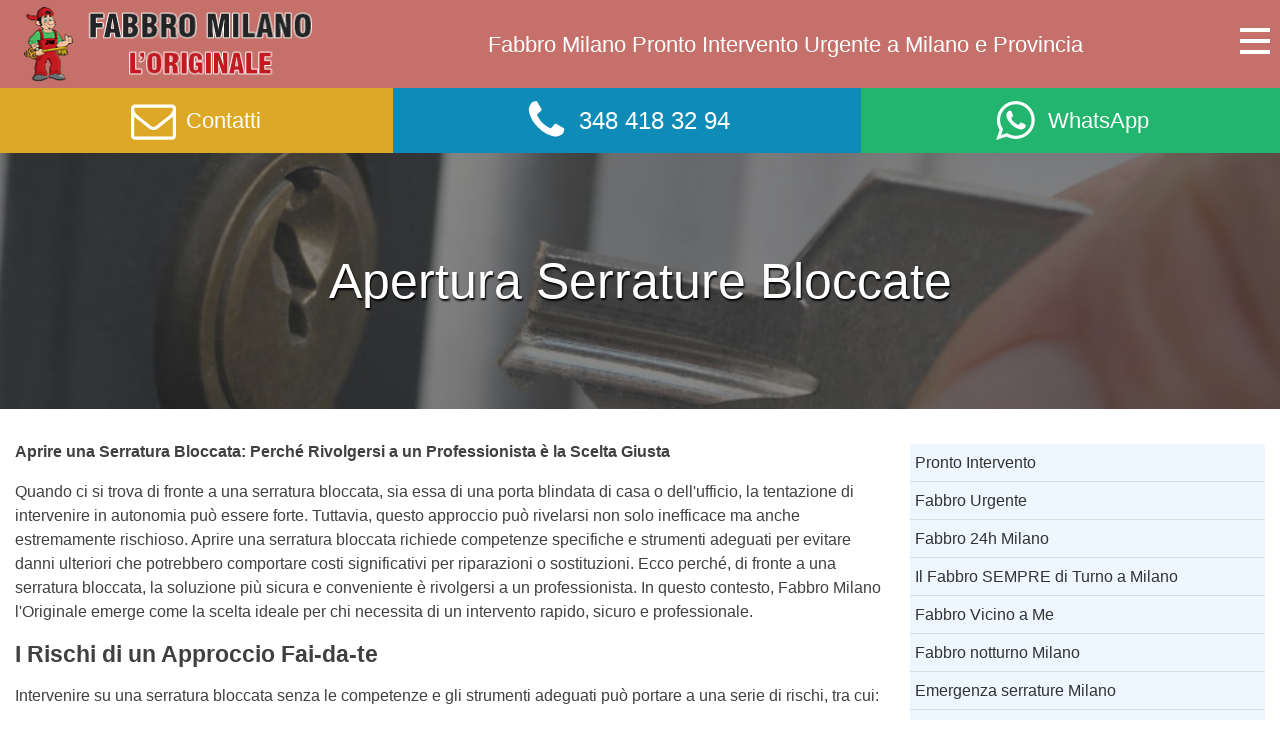

--- FILE ---
content_type: text/html; charset=UTF-8
request_url: https://www.fabbro-a-milano.it/pronto-intervento/apertura-serrature-bloccate/
body_size: 13213
content:
<!DOCTYPE html>
<html lang="it-IT" >
<head>
<meta charset="UTF-8">
<meta name="viewport" content="width=device-width">
<!-- WP_HEAD() START -->
<meta name='robots' content='index, follow, max-image-preview:large, max-snippet:-1, max-video-preview:-1' />

	<!-- This site is optimized with the Yoast SEO plugin v21.2 - https://yoast.com/wordpress/plugins/seo/ -->
	<title>Apertura Serrature Bloccate Milano e Prov. Tel. 348 4183294</title>
	<meta name="description" content="Pronto Intervento Urgente Fabbro per Apertura Serrature Bloccate a Milano e Provincia. 24 su 24h. Se la Serratura è bloccata Chiamaci Ora Tel. 348 4183294" />
	<link rel="canonical" href="https://www.fabbro-a-milano.it/pronto-intervento/apertura-serrature-bloccate/" />
	<meta property="og:locale" content="it_IT" />
	<meta property="og:type" content="article" />
	<meta property="og:title" content="Apertura Serrature Bloccate Milano e Prov. Tel. 348 4183294" />
	<meta property="og:description" content="Pronto Intervento Urgente Fabbro per Apertura Serrature Bloccate a Milano e Provincia. 24 su 24h. Se la Serratura è bloccata Chiamaci Ora Tel. 348 4183294" />
	<meta property="og:url" content="https://www.fabbro-a-milano.it/pronto-intervento/apertura-serrature-bloccate/" />
	<meta property="og:site_name" content="Fabbro A Milano" />
	<meta property="article:modified_time" content="2024-02-05T14:04:38+00:00" />
	<meta property="og:image" content="https://www.fabbro-a-milano.it/wp-content/uploads/2022/03/apertura-serrature-bloccate.jpg" />
	<meta property="og:image:width" content="950" />
	<meta property="og:image:height" content="250" />
	<meta property="og:image:type" content="image/jpeg" />
	<meta name="twitter:label1" content="Tempo di lettura stimato" />
	<meta name="twitter:data1" content="4 minuti" />
	<script type="application/ld+json" class="yoast-schema-graph">{"@context":"https://schema.org","@graph":[{"@type":"WebPage","@id":"https://www.fabbro-a-milano.it/pronto-intervento/apertura-serrature-bloccate/","url":"https://www.fabbro-a-milano.it/pronto-intervento/apertura-serrature-bloccate/","name":"Apertura Serrature Bloccate Milano e Prov. Tel. 348 4183294","isPartOf":{"@id":"https://www.fabbro-a-milano.it/#website"},"primaryImageOfPage":{"@id":"https://www.fabbro-a-milano.it/pronto-intervento/apertura-serrature-bloccate/#primaryimage"},"image":{"@id":"https://www.fabbro-a-milano.it/pronto-intervento/apertura-serrature-bloccate/#primaryimage"},"thumbnailUrl":"https://www.fabbro-a-milano.it/wp-content/uploads/2022/03/apertura-serrature-bloccate.jpg","datePublished":"2014-08-21T10:59:31+00:00","dateModified":"2024-02-05T14:04:38+00:00","description":"Pronto Intervento Urgente Fabbro per Apertura Serrature Bloccate a Milano e Provincia. 24 su 24h. Se la Serratura è bloccata Chiamaci Ora Tel. 348 4183294","breadcrumb":{"@id":"https://www.fabbro-a-milano.it/pronto-intervento/apertura-serrature-bloccate/#breadcrumb"},"inLanguage":"it-IT","potentialAction":[{"@type":"ReadAction","target":["https://www.fabbro-a-milano.it/pronto-intervento/apertura-serrature-bloccate/"]}]},{"@type":"ImageObject","inLanguage":"it-IT","@id":"https://www.fabbro-a-milano.it/pronto-intervento/apertura-serrature-bloccate/#primaryimage","url":"https://www.fabbro-a-milano.it/wp-content/uploads/2022/03/apertura-serrature-bloccate.jpg","contentUrl":"https://www.fabbro-a-milano.it/wp-content/uploads/2022/03/apertura-serrature-bloccate.jpg","width":950,"height":250,"caption":"apertura serrature bloccate"},{"@type":"BreadcrumbList","@id":"https://www.fabbro-a-milano.it/pronto-intervento/apertura-serrature-bloccate/#breadcrumb","itemListElement":[{"@type":"ListItem","position":1,"name":"Home","item":"https://www.fabbro-a-milano.it/"},{"@type":"ListItem","position":2,"name":"Pronto Intervento","item":"https://www.fabbro-a-milano.it/pronto-intervento/"},{"@type":"ListItem","position":3,"name":"Apertura Serrature Bloccate"}]},{"@type":"WebSite","@id":"https://www.fabbro-a-milano.it/#website","url":"https://www.fabbro-a-milano.it/","name":"Fabbro A Milano","description":"","potentialAction":[{"@type":"SearchAction","target":{"@type":"EntryPoint","urlTemplate":"https://www.fabbro-a-milano.it/?s={search_term_string}"},"query-input":"required name=search_term_string"}],"inLanguage":"it-IT"}]}</script>
	<!-- / Yoast SEO plugin. -->


<link rel='stylesheet' id='wp-block-library-css' href='https://www.fabbro-a-milano.it/wp-includes/css/dist/block-library/style.min.css?ver=6.3.7' type='text/css' media='all' />
<style id='classic-theme-styles-inline-css' type='text/css'>
/*! This file is auto-generated */
.wp-block-button__link{color:#fff;background-color:#32373c;border-radius:9999px;box-shadow:none;text-decoration:none;padding:calc(.667em + 2px) calc(1.333em + 2px);font-size:1.125em}.wp-block-file__button{background:#32373c;color:#fff;text-decoration:none}
</style>
<style id='global-styles-inline-css' type='text/css'>
body{--wp--preset--color--black: #000000;--wp--preset--color--cyan-bluish-gray: #abb8c3;--wp--preset--color--white: #ffffff;--wp--preset--color--pale-pink: #f78da7;--wp--preset--color--vivid-red: #cf2e2e;--wp--preset--color--luminous-vivid-orange: #ff6900;--wp--preset--color--luminous-vivid-amber: #fcb900;--wp--preset--color--light-green-cyan: #7bdcb5;--wp--preset--color--vivid-green-cyan: #00d084;--wp--preset--color--pale-cyan-blue: #8ed1fc;--wp--preset--color--vivid-cyan-blue: #0693e3;--wp--preset--color--vivid-purple: #9b51e0;--wp--preset--gradient--vivid-cyan-blue-to-vivid-purple: linear-gradient(135deg,rgba(6,147,227,1) 0%,rgb(155,81,224) 100%);--wp--preset--gradient--light-green-cyan-to-vivid-green-cyan: linear-gradient(135deg,rgb(122,220,180) 0%,rgb(0,208,130) 100%);--wp--preset--gradient--luminous-vivid-amber-to-luminous-vivid-orange: linear-gradient(135deg,rgba(252,185,0,1) 0%,rgba(255,105,0,1) 100%);--wp--preset--gradient--luminous-vivid-orange-to-vivid-red: linear-gradient(135deg,rgba(255,105,0,1) 0%,rgb(207,46,46) 100%);--wp--preset--gradient--very-light-gray-to-cyan-bluish-gray: linear-gradient(135deg,rgb(238,238,238) 0%,rgb(169,184,195) 100%);--wp--preset--gradient--cool-to-warm-spectrum: linear-gradient(135deg,rgb(74,234,220) 0%,rgb(151,120,209) 20%,rgb(207,42,186) 40%,rgb(238,44,130) 60%,rgb(251,105,98) 80%,rgb(254,248,76) 100%);--wp--preset--gradient--blush-light-purple: linear-gradient(135deg,rgb(255,206,236) 0%,rgb(152,150,240) 100%);--wp--preset--gradient--blush-bordeaux: linear-gradient(135deg,rgb(254,205,165) 0%,rgb(254,45,45) 50%,rgb(107,0,62) 100%);--wp--preset--gradient--luminous-dusk: linear-gradient(135deg,rgb(255,203,112) 0%,rgb(199,81,192) 50%,rgb(65,88,208) 100%);--wp--preset--gradient--pale-ocean: linear-gradient(135deg,rgb(255,245,203) 0%,rgb(182,227,212) 50%,rgb(51,167,181) 100%);--wp--preset--gradient--electric-grass: linear-gradient(135deg,rgb(202,248,128) 0%,rgb(113,206,126) 100%);--wp--preset--gradient--midnight: linear-gradient(135deg,rgb(2,3,129) 0%,rgb(40,116,252) 100%);--wp--preset--font-size--small: 13px;--wp--preset--font-size--medium: 20px;--wp--preset--font-size--large: 36px;--wp--preset--font-size--x-large: 42px;--wp--preset--spacing--20: 0.44rem;--wp--preset--spacing--30: 0.67rem;--wp--preset--spacing--40: 1rem;--wp--preset--spacing--50: 1.5rem;--wp--preset--spacing--60: 2.25rem;--wp--preset--spacing--70: 3.38rem;--wp--preset--spacing--80: 5.06rem;--wp--preset--shadow--natural: 6px 6px 9px rgba(0, 0, 0, 0.2);--wp--preset--shadow--deep: 12px 12px 50px rgba(0, 0, 0, 0.4);--wp--preset--shadow--sharp: 6px 6px 0px rgba(0, 0, 0, 0.2);--wp--preset--shadow--outlined: 6px 6px 0px -3px rgba(255, 255, 255, 1), 6px 6px rgba(0, 0, 0, 1);--wp--preset--shadow--crisp: 6px 6px 0px rgba(0, 0, 0, 1);}:where(.is-layout-flex){gap: 0.5em;}:where(.is-layout-grid){gap: 0.5em;}body .is-layout-flow > .alignleft{float: left;margin-inline-start: 0;margin-inline-end: 2em;}body .is-layout-flow > .alignright{float: right;margin-inline-start: 2em;margin-inline-end: 0;}body .is-layout-flow > .aligncenter{margin-left: auto !important;margin-right: auto !important;}body .is-layout-constrained > .alignleft{float: left;margin-inline-start: 0;margin-inline-end: 2em;}body .is-layout-constrained > .alignright{float: right;margin-inline-start: 2em;margin-inline-end: 0;}body .is-layout-constrained > .aligncenter{margin-left: auto !important;margin-right: auto !important;}body .is-layout-constrained > :where(:not(.alignleft):not(.alignright):not(.alignfull)){max-width: var(--wp--style--global--content-size);margin-left: auto !important;margin-right: auto !important;}body .is-layout-constrained > .alignwide{max-width: var(--wp--style--global--wide-size);}body .is-layout-flex{display: flex;}body .is-layout-flex{flex-wrap: wrap;align-items: center;}body .is-layout-flex > *{margin: 0;}body .is-layout-grid{display: grid;}body .is-layout-grid > *{margin: 0;}:where(.wp-block-columns.is-layout-flex){gap: 2em;}:where(.wp-block-columns.is-layout-grid){gap: 2em;}:where(.wp-block-post-template.is-layout-flex){gap: 1.25em;}:where(.wp-block-post-template.is-layout-grid){gap: 1.25em;}.has-black-color{color: var(--wp--preset--color--black) !important;}.has-cyan-bluish-gray-color{color: var(--wp--preset--color--cyan-bluish-gray) !important;}.has-white-color{color: var(--wp--preset--color--white) !important;}.has-pale-pink-color{color: var(--wp--preset--color--pale-pink) !important;}.has-vivid-red-color{color: var(--wp--preset--color--vivid-red) !important;}.has-luminous-vivid-orange-color{color: var(--wp--preset--color--luminous-vivid-orange) !important;}.has-luminous-vivid-amber-color{color: var(--wp--preset--color--luminous-vivid-amber) !important;}.has-light-green-cyan-color{color: var(--wp--preset--color--light-green-cyan) !important;}.has-vivid-green-cyan-color{color: var(--wp--preset--color--vivid-green-cyan) !important;}.has-pale-cyan-blue-color{color: var(--wp--preset--color--pale-cyan-blue) !important;}.has-vivid-cyan-blue-color{color: var(--wp--preset--color--vivid-cyan-blue) !important;}.has-vivid-purple-color{color: var(--wp--preset--color--vivid-purple) !important;}.has-black-background-color{background-color: var(--wp--preset--color--black) !important;}.has-cyan-bluish-gray-background-color{background-color: var(--wp--preset--color--cyan-bluish-gray) !important;}.has-white-background-color{background-color: var(--wp--preset--color--white) !important;}.has-pale-pink-background-color{background-color: var(--wp--preset--color--pale-pink) !important;}.has-vivid-red-background-color{background-color: var(--wp--preset--color--vivid-red) !important;}.has-luminous-vivid-orange-background-color{background-color: var(--wp--preset--color--luminous-vivid-orange) !important;}.has-luminous-vivid-amber-background-color{background-color: var(--wp--preset--color--luminous-vivid-amber) !important;}.has-light-green-cyan-background-color{background-color: var(--wp--preset--color--light-green-cyan) !important;}.has-vivid-green-cyan-background-color{background-color: var(--wp--preset--color--vivid-green-cyan) !important;}.has-pale-cyan-blue-background-color{background-color: var(--wp--preset--color--pale-cyan-blue) !important;}.has-vivid-cyan-blue-background-color{background-color: var(--wp--preset--color--vivid-cyan-blue) !important;}.has-vivid-purple-background-color{background-color: var(--wp--preset--color--vivid-purple) !important;}.has-black-border-color{border-color: var(--wp--preset--color--black) !important;}.has-cyan-bluish-gray-border-color{border-color: var(--wp--preset--color--cyan-bluish-gray) !important;}.has-white-border-color{border-color: var(--wp--preset--color--white) !important;}.has-pale-pink-border-color{border-color: var(--wp--preset--color--pale-pink) !important;}.has-vivid-red-border-color{border-color: var(--wp--preset--color--vivid-red) !important;}.has-luminous-vivid-orange-border-color{border-color: var(--wp--preset--color--luminous-vivid-orange) !important;}.has-luminous-vivid-amber-border-color{border-color: var(--wp--preset--color--luminous-vivid-amber) !important;}.has-light-green-cyan-border-color{border-color: var(--wp--preset--color--light-green-cyan) !important;}.has-vivid-green-cyan-border-color{border-color: var(--wp--preset--color--vivid-green-cyan) !important;}.has-pale-cyan-blue-border-color{border-color: var(--wp--preset--color--pale-cyan-blue) !important;}.has-vivid-cyan-blue-border-color{border-color: var(--wp--preset--color--vivid-cyan-blue) !important;}.has-vivid-purple-border-color{border-color: var(--wp--preset--color--vivid-purple) !important;}.has-vivid-cyan-blue-to-vivid-purple-gradient-background{background: var(--wp--preset--gradient--vivid-cyan-blue-to-vivid-purple) !important;}.has-light-green-cyan-to-vivid-green-cyan-gradient-background{background: var(--wp--preset--gradient--light-green-cyan-to-vivid-green-cyan) !important;}.has-luminous-vivid-amber-to-luminous-vivid-orange-gradient-background{background: var(--wp--preset--gradient--luminous-vivid-amber-to-luminous-vivid-orange) !important;}.has-luminous-vivid-orange-to-vivid-red-gradient-background{background: var(--wp--preset--gradient--luminous-vivid-orange-to-vivid-red) !important;}.has-very-light-gray-to-cyan-bluish-gray-gradient-background{background: var(--wp--preset--gradient--very-light-gray-to-cyan-bluish-gray) !important;}.has-cool-to-warm-spectrum-gradient-background{background: var(--wp--preset--gradient--cool-to-warm-spectrum) !important;}.has-blush-light-purple-gradient-background{background: var(--wp--preset--gradient--blush-light-purple) !important;}.has-blush-bordeaux-gradient-background{background: var(--wp--preset--gradient--blush-bordeaux) !important;}.has-luminous-dusk-gradient-background{background: var(--wp--preset--gradient--luminous-dusk) !important;}.has-pale-ocean-gradient-background{background: var(--wp--preset--gradient--pale-ocean) !important;}.has-electric-grass-gradient-background{background: var(--wp--preset--gradient--electric-grass) !important;}.has-midnight-gradient-background{background: var(--wp--preset--gradient--midnight) !important;}.has-small-font-size{font-size: var(--wp--preset--font-size--small) !important;}.has-medium-font-size{font-size: var(--wp--preset--font-size--medium) !important;}.has-large-font-size{font-size: var(--wp--preset--font-size--large) !important;}.has-x-large-font-size{font-size: var(--wp--preset--font-size--x-large) !important;}
.wp-block-navigation a:where(:not(.wp-element-button)){color: inherit;}
:where(.wp-block-post-template.is-layout-flex){gap: 1.25em;}:where(.wp-block-post-template.is-layout-grid){gap: 1.25em;}
:where(.wp-block-columns.is-layout-flex){gap: 2em;}:where(.wp-block-columns.is-layout-grid){gap: 2em;}
.wp-block-pullquote{font-size: 1.5em;line-height: 1.6;}
</style>
<link rel='stylesheet' id='contact-form-7-css' href='https://www.fabbro-a-milano.it/wp-content/plugins/contact-form-7/includes/css/styles.css?ver=5.5.6' type='text/css' media='all' />
<link rel='stylesheet' id='oxygen-css' href='https://www.fabbro-a-milano.it/wp-content/plugins/oxygen/component-framework/oxygen.css?ver=3.9' type='text/css' media='all' />
<script type='text/javascript' src='https://www.fabbro-a-milano.it/wp-includes/js/jquery/jquery.min.js?ver=3.7.0' id='jquery-core-js'></script>
<link rel="https://api.w.org/" href="https://www.fabbro-a-milano.it/wp-json/" /><link rel="alternate" type="application/json" href="https://www.fabbro-a-milano.it/wp-json/wp/v2/pages/30" /><link rel="EditURI" type="application/rsd+xml" title="RSD" href="https://www.fabbro-a-milano.it/xmlrpc.php?rsd" />
<meta name="generator" content="WordPress 6.3.7" />
<link rel='shortlink' href='https://www.fabbro-a-milano.it/?p=30' />
<!-- Google Tag Manager -->
<script>(function(w,d,s,l,i){w[l]=w[l]||[];w[l].push({'gtm.start':
new Date().getTime(),event:'gtm.js'});var f=d.getElementsByTagName(s)[0],
j=d.createElement(s),dl=l!='dataLayer'?'&l='+l:'';j.async=true;j.src=
'https://www.googletagmanager.com/gtm.js?id='+i+dl;f.parentNode.insertBefore(j,f);
})(window,document,'script','dataLayer','GTM-N45WQP3');</script>
<!-- End Google Tag Manager -->
<style>body { line-height: 1.5; font-size: 1.6rem; font-weight: 400; } img { max-width: 100%; height: auto; }</style>

<link rel='stylesheet' id='oxygen-cache-1380-css' href='//www.fabbro-a-milano.it/wp-content/uploads/oxygen/css/1380.css?cache=1712138889&#038;ver=6.3.7' type='text/css' media='all' />
<link rel='stylesheet' id='oxygen-cache-1431-css' href='//www.fabbro-a-milano.it/wp-content/uploads/oxygen/css/1431.css?cache=1647618804&#038;ver=6.3.7' type='text/css' media='all' />
<link rel='stylesheet' id='oxygen-universal-styles-css' href='//www.fabbro-a-milano.it/wp-content/uploads/oxygen/css/universal.css?cache=1746784331&#038;ver=6.3.7' type='text/css' media='all' />
<!-- END OF WP_HEAD() -->
</head>
<body class="page-template-default page page-id-30 page-child parent-pageid-2  wp-embed-responsive oxygen-body" ><!-- Google Tag Manager (noscript) -->
<noscript><iframe src="https://www.googletagmanager.com/ns.html?id=GTM-N45WQP3"
height="0" width="0" style="display:none;visibility:hidden"></iframe></noscript>
<!-- End Google Tag Manager (noscript) -->





						<header id="_header-1-1380" class="oxy-header-wrapper oxy-sticky-header oxy-overlay-header oxy-header" ><div id="_header_row-2-1380" class="oxy-header-row" ><div class="oxy-header-container"><div id="_header_left-3-1380" class="oxy-header-left" ><a id="link-13-1380" class="ct-link" href="/" target="_self"  ><img id="image-14-1380" alt="Fabbro a Milano, l'Originale" src="https://www.fabbro-a-milano.it/wp-content/uploads/2024/01/Logo-Fabbro-a-Milano-originale.png" class="ct-image"width="327"height="82"/></a></div><div id="_header_center-4-1380" class="oxy-header-center" ><div id="text_block-77-1380" class="ct-text-block no-mob" >Fabbro Milano Pronto Intervento Urgente a Milano e Provincia</div></div><div id="_header_right-5-1380" class="oxy-header-right" ><div id="shortcode-12-1380" class="ct-shortcode" ><a href="#" class="cpo-mmbt" onclick="CPM2.Click(); return false;"><div></div><div></div><div></div></a></div></div></div></div><div id="_header_row-19-1380" class="oxy-header-row" ><div class="oxy-header-container"><div id="_header_left-20-1380" class="oxy-header-left" ></div><div id="_header_center-21-1380" class="oxy-header-center" ><div id="div_block-23-1380" class="ct-div-block" ><a id="link-25-1380" class="ct-link top-mnu-link" href="/contatti/?fast"   ><div id="fancy_icon-26-1380" class="ct-fancy-icon top-mnu-link-ico" ><svg id="svg-fancy_icon-26-1380"><use xlink:href="#FontAwesomeicon-envelope-o"></use></svg></div><div id="text_block-27-1380" class="ct-text-block top-mnu-link-txt no-mob" >Contatti</div></a><a id="link-28-1380" class="ct-link top-mnu-link" href="tel:3484183294" target="_self"  ><div id="fancy_icon-29-1380" class="ct-fancy-icon top-mnu-link-ico" ><svg id="svg-fancy_icon-29-1380"><use xlink:href="#FontAwesomeicon-phone"></use></svg></div><div id="text_block-30-1380" class="ct-text-block top-mnu-link-txt" >348 418 32 94</div></a><a id="link-31-1380" class="ct-link top-mnu-link" href="https://api.whatsapp.com/send?phone=+393484183294&#038;text=Sono%20interessato%20al%20vostro%20servizio"   ><div id="fancy_icon-32-1380" class="ct-fancy-icon top-mnu-link-ico" ><svg id="svg-fancy_icon-32-1380"><use xlink:href="#FontAwesomeicon-whatsapp"></use></svg></div><div id="text_block-33-1380" class="ct-text-block top-mnu-link-txt no-mob" >WhatsApp</div></a></div></div><div id="_header_right-22-1380" class="oxy-header-right" ></div></div></div></header>
				<script type="text/javascript">
			jQuery(document).ready(function() {
				var selector = "#_header-1-1380",
					scrollval = parseInt("300");
				if (!scrollval || scrollval < 1) {
											jQuery("body").css("margin-top", jQuery(selector).outerHeight());
						jQuery(selector).addClass("oxy-sticky-header-active");
									}
				else {
					var scrollTopOld = 0;
					jQuery(window).scroll(function() {
						if (!jQuery('body').hasClass('oxy-nav-menu-prevent-overflow')) {
							if (jQuery(this).scrollTop() > scrollval 
																) {
								if (
																		!jQuery(selector).hasClass("oxy-sticky-header-active")) {
									if (jQuery(selector).css('position')!='absolute') {
										jQuery("body").css("margin-top", jQuery(selector).outerHeight());
									}
									jQuery(selector)
										.addClass("oxy-sticky-header-active")
																	}
							}
							else {
								jQuery(selector)
									.removeClass("oxy-sticky-header-fade-in")
									.removeClass("oxy-sticky-header-active");
								if (jQuery(selector).css('position')!='absolute') {
									jQuery("body").css("margin-top", "");
								}
							}
							scrollTopOld = jQuery(this).scrollTop();
						}
					})
				}
			});
		</script><section id="section-4-1384" class=" ct-section s-title" ><div class="ct-section-inner-wrap"><div id="code_block-16-1384" class="ct-code-block bg-feat" ><img width="950" height="250" src="https://www.fabbro-a-milano.it/wp-content/uploads/2022/03/apertura-serrature-bloccate.jpg" class="nolazy wp-post-image" alt="apertura serrature bloccate" decoding="async" fetchpriority="high" srcset="https://www.fabbro-a-milano.it/wp-content/uploads/2022/03/apertura-serrature-bloccate.jpg 950w, https://www.fabbro-a-milano.it/wp-content/uploads/2022/03/apertura-serrature-bloccate-300x79.jpg 300w, https://www.fabbro-a-milano.it/wp-content/uploads/2022/03/apertura-serrature-bloccate-768x202.jpg 768w, https://www.fabbro-a-milano.it/wp-content/uploads/2022/03/apertura-serrature-bloccate-20x5.jpg 20w" sizes="(max-width: 950px) 100vw, 950px" /></div><div id="div_block-7-1384" class="ct-div-block s-title-cont" ><h1 id="headline-8-1384" class="ct-headline s-title-h"><span id="span-9-1384" class="ct-span" >Apertura Serrature Bloccate</span></h1></div></div></section><section id="section-2-1384" class=" ct-section" ><div class="ct-section-inner-wrap"><div id="new_columns-17-1431" class="ct-new-columns" ><div id="div_block-18-1431" class="ct-div-block" ><div id='inner_content-3-1384' class='ct-inner-content'><p><strong>Aprire una Serratura Bloccata: Perché Rivolgersi a un Professionista è la Scelta Giusta</strong></p>
<p>Quando ci si trova di fronte a una serratura bloccata, sia essa di una porta blindata di casa o dell'ufficio, la tentazione di intervenire in autonomia può essere forte. Tuttavia, questo approccio può rivelarsi non solo inefficace ma anche estremamente rischioso. Aprire una serratura bloccata richiede competenze specifiche e strumenti adeguati per evitare danni ulteriori che potrebbero comportare costi significativi per riparazioni o sostituzioni. Ecco perché, di fronte a una serratura bloccata, la soluzione più sicura e conveniente è rivolgersi a un professionista. In questo contesto, Fabbro Milano l'Originale emerge come la scelta ideale per chi necessita di un intervento rapido, sicuro e professionale.</p>
<h3>I Rischi di un Approccio Fai-da-te</h3>
<p>Intervenire su una serratura bloccata senza le competenze e gli strumenti adeguati può portare a una serie di rischi, tra cui:</p>
<ul>
<li><strong>Danni alla serratura o alla porta</strong>: Tentativi impropri di apertura possono danneggiare ulteriormente la serratura o la porta stessa, rendendo necessario un intervento più costoso di riparazione o sostituzione.</li>
<li><strong>Sicurezza compromessa</strong>: Una serratura danneggiata o mal riparata può compromettere la sicurezza della tua abitazione o del tuo ufficio, esponendoti a rischi per la tua incolumità e quella dei tuoi beni.</li>
<li><strong>Costi aggiuntivi</strong>: Un tentativo di riparazione fai-da-te fallito può comportare costi aggiuntivi dovuti alla necessità di rivolgersi successivamente a un professionista per risolvere i danni causati.</li>
</ul>
<h3>Perché Scegliere Fabbro Milano l'Originale</h3>
<p>Fabbro Milano l'Originale rappresenta la soluzione ottimale per chi si trova nella necessità di aprire una serratura bloccata. Ecco alcuni dei motivi per scegliere i nostri servizi:</p>
<ul>
<li><strong>Esperienza e Professionalità</strong>: Il nostro team è composto da esperti del settore, con anni di esperienza nell'apertura di serrature bloccate, garantendo un intervento sicuro e privo di danni.</li>
<li><strong>Rapidità d'Intervento</strong>: Capendo l'urgenza di tali situazioni, offriamo un servizio di pronto intervento in tutta la città di Milano e provincia, assicurando un arrivo tempestivo per risolvere il problema.</li>
<li><strong>Servizio Clienti Dedicato</strong>: Offriamo un servizio clienti attento e disponibile per fornire tutte le informazioni necessarie e assisterti nel migliore dei modi, 24 ore su 24, 7 giorni su 7.</li>
<li><strong>Prezzi Competitivi</strong>: Siamo consapevoli dell'importanza di offrire servizi a un prezzo equo e trasparente, senza sorprese nella fatturazione finale.</li>
</ul>
<h3>Come Affrontare una Serratura Bloccata: La Nostra Procedura</h3>
<p>Quando ci si trova di fronte a una serratura bloccata, è importante affidarsi a un professionista con una procedura ben definita. Il nostro approccio prevede diversi passaggi, mirati a risolvere il problema in modo efficiente e senza danni collaterali.</p>
<ol>
<li><strong>Valutazione Iniziale</strong>: Il nostro esperto valuterà la situazione, identificando la causa del blocco e la tipologia di serratura coinvolta. Questa fase è cruciale per determinare il miglior approccio.</li>
<li><strong>Strumenti Adeguati</strong>: Utilizziamo strumenti specifici e tecnologicamente avanzati per aprire la serratura in modo preciso, minimizzando il rischio di danni alla porta o alla serratura stessa.</li>
<li><strong>Intervento Rapido e Sicuro</strong>: Il nostro team è addestrato per intervenire rapidamente senza compromettere la sicurezza. L'esperienza accumulata nel settore ci consente di affrontare una vasta gamma di situazioni, garantendo un servizio completo.</li>
<li><strong>Rispetto della Sicurezza</strong>: Durante l'apertura della serratura, prestiamo particolare attenzione alla sicurezza, assicurandoci che la procedura non comprometta la protezione dell'ambiente domestico o lavorativo.</li>
</ol>
<h3>La Copertura del Servizio</h3>
<p><strong>Fabbro Milano l'Originale</strong> offre la sua expertise in tutta la città di Milano, comprese le zone limitrofe e i comuni della provincia. La nostra copertura 24/7, 365 giorni all'anno, significa che siamo pronti a intervenire sia di giorno che di notte, nei giorni feriali e durante le festività.</p>
<h3>Affidabilità ed Economicità: Il Nostro Impegno</h3>
<p>Per garantire la massima soddisfazione dei nostri clienti, ci impegniamo a offrire un servizio affidabile, rapido ed economico. La nostra struttura è progettata per rispondere alle emergenze con tempestività, senza infliggere costi eccessivi.</p>
<h3>Conclusioni</h3>
<p>Di fronte a una serratura bloccata, la tentazione di un intervento fai-da-te potrebbe rivelarsi una scelta controproducente. Rivolgersi a un professionista, e in particolare a <strong>Fabbro Milano l'Originale</strong>, significa affidarsi a mani esperte, capaci di risolvere il problema in modo efficace e sicuro, evitando rischi e costi inutili. Per qualsiasi esigenza di apertura serrature bloccate, non esitare a contattarci: siamo qui per aiutarti a rientrare in sicurezza nella tua abitazione o nel tuo ufficio. La nostra esperienza, competenza e impegno ci rendono la scelta ideale per risolvere ogni problematica legata alle serrature.</p>
</div></div><div id="div_block-19-1431" class="ct-div-block sidebar" ><div id="shortcode-21-1431" class="ct-shortcode sc-np" ><div class="pgmenu"><ul><li><a href="https://www.fabbro-a-milano.it/pronto-intervento/">Pronto Intervento</a><ul><li><a href="https://www.fabbro-a-milano.it/pronto-intervento/fabbro-urgente/">Fabbro Urgente</a></li><li><a href="https://www.fabbro-a-milano.it/pronto-intervento/fabbro-24h-milano/">Fabbro 24h Milano</a></li><li><a href="https://www.fabbro-a-milano.it/pronto-intervento/fabbro-di-turno-milano/">Il Fabbro SEMPRE di Turno a Milano</a></li><li><a href="https://www.fabbro-a-milano.it/blog/fabbro-vicino-a-me/">Fabbro Vicino a Me</a></li><li><a href="https://www.fabbro-a-milano.it/pronto-intervento/fabbro-notturno-milano/">Fabbro notturno Milano</a></li><li><a href="https://www.fabbro-a-milano.it/pronto-intervento/emergenza-serrature-milano/">Emergenza serrature Milano</a></li><li><a href="https://www.fabbro-a-milano.it/pronto-intervento/apertura-porte-bloccate/">Apertura Porte Bloccate</a></li><li><a href="https://www.fabbro-a-milano.it/pronto-intervento/apertura-porte-blindate/">Apertura Porte Blindate</a></li><li><a href="https://www.fabbro-a-milano.it/pronto-intervento/apertura-serrature-bloccate/" class="current">Apertura Serrature Bloccate</a></li><li><a href="https://www.fabbro-a-milano.it/pronto-intervento/apertura-porta-serratura-fichet/">Apertura Porte Serrature Fichet</a></li><li><a href="https://www.fabbro-a-milano.it/pronto-intervento/aperture-giudiziarie/">Aperture Giudiziarie</a></li><li><a href="https://www.fabbro-a-milano.it/pronto-intervento/apertura-casseforti-bloccate/">Apertura Casseforti Bloccate</a></li><li><a href="https://www.fabbro-a-milano.it/pronto-intervento/apertura-porte-auto-bloccate/">Apertura Porte Auto Bloccate</a></li></ul></li></ul></div></div></div></div></div></section><section id="section-60-1380" class=" ct-section t-footer" ><div class="ct-section-inner-wrap"><div id="new_columns-61-1380" class="ct-new-columns" ><div id="div_block-62-1380" class="ct-div-block" ><h3 id="headline-63-1380" class="ct-headline">Servizi in Evidenza</h3><div id="div_block-80-1380" class="ct-div-block side-footer" ><div class="menu-footer-menu-container"><ul id="menu-footer-menu" class="menu"><li id="menu-item-815" class="menu-item menu-item-type-post_type menu-item-object-page menu-item-815"><a href="https://www.fabbro-a-milano.it/pronto-intervento/apertura-porte-blindate/">Apertura Porte Blindate</a></li>
<li id="menu-item-63" class="menu-item menu-item-type-post_type menu-item-object-page current-page-ancestor menu-item-63"><a href="https://www.fabbro-a-milano.it/pronto-intervento/">Pronto Intervento</a></li>
<li id="menu-item-64" class="menu-item menu-item-type-post_type menu-item-object-page menu-item-64"><a href="https://www.fabbro-a-milano.it/riparazioni/">Riparazioni di Porte, Tapparelle, Avvolgibili, Serrande e Basculanti</a></li>
<li id="menu-item-286" class="menu-item menu-item-type-post_type menu-item-object-page menu-item-286"><a href="https://www.fabbro-a-milano.it/altri-servizi/">Altri Servizi</a></li>
</ul></div></div></div><div id="div_block-65-1380" class="ct-div-block" ><h3 id="headline-66-1380" class="ct-headline">Links<br></h3><div id="div_block-79-1380" class="ct-div-block side-footer" ><div class="menu-footer-links-container"><ul id="menu-footer-links" class="menu"><li id="menu-item-1644" class="menu-item menu-item-type-post_type menu-item-object-page menu-item-1644"><a href="https://www.fabbro-a-milano.it/blog/">Blog</a></li>
<li id="menu-item-1645" class="menu-item menu-item-type-post_type menu-item-object-page menu-item-1645"><a href="https://www.fabbro-a-milano.it/contatti/">Contatti</a></li>
<li id="menu-item-382" class="menu-item menu-item-type-post_type menu-item-object-page menu-item-382"><a href="https://www.fabbro-a-milano.it/dovesiamo/">Dove Siamo</a></li>
<li id="menu-item-684" class="menu-item menu-item-type-post_type menu-item-object-page menu-item-684"><a href="https://www.fabbro-a-milano.it/elettricista-milano/">Elettricista Milano</a></li>
<li id="menu-item-692" class="menu-item menu-item-type-post_type menu-item-object-page menu-item-692"><a href="https://www.fabbro-a-milano.it/idraulico-milano/">Idraulico Milano</a></li>
<li id="menu-item-780" class="menu-item menu-item-type-post_type menu-item-object-page menu-item-780"><a href="https://www.fabbro-a-milano.it/fabbro-a-monza/">Fabbro a Monza</a></li>
<li id="menu-item-701" class="menu-item menu-item-type-post_type menu-item-object-page menu-item-701"><a href="https://www.fabbro-a-milano.it/agenzia-web-marketing-credits/">Credits Web Marketing</a></li>
<li id="menu-item-882" class="menu-item menu-item-type-post_type menu-item-object-page menu-item-privacy-policy menu-item-882"><a rel="privacy-policy" href="https://www.fabbro-a-milano.it/privacy/">Privacy</a></li>
</ul></div></div></div><div id="div_block-68-1380" class="ct-div-block" ><h3 id="headline-69-1380" class="ct-headline">Recapiti</h3><div id="code_block-76-1380" class="ct-code-block" ><div itemscope="" itemtype="http://schema.org/Locksmith">
    <strong><span itemprop="legalName">Fabbro Milano l'Originale</span></strong><br>
	<em><span itemprop="description">Fabbro su Milano e Provincia. Servizi di Pronto Intervento Urgente, Riparazioni &amp; Altri Servizi.</span></em><br>
	<time itemprop="openingHours" datetime="Mo,Tu,We,Th,Fr,Sa,Su 00:01-23:59">Servizio attivo 24 su 24h</time>.<p></p>
	<div itemprop="address" itemscope="" itemtype="http://schema.org/PostalAddress">
		Sede:<a itemprop="hasMap" href="https://maps.app.goo.gl/rG1gMywna1sfp72j6"><span itemprop="streetAddress">Via Privata Pietro Martinetti 25/23</span> – <span itemprop="postalCode">20147</span>, <span itemprop="addressLocality">Milano</span>, <span itemprop="addressRegion">Lombardia</span></a>
	</div>
	<br>Telefono: <a href="tel:3925722642" ><span itemprop="telephone">392 5722642</span></a>
	<br><br>Email: <a href="mailto:info@fabbro-a-milano.it"><span itemprop="email">info@fabbro-a-milano.it</span></a>
</div>
<div style="margin: 20px 0 0 0;">
	<a class="certicim" href="/wp-content/uploads/2022/01/Certificazione-Serraturiere-ICIM-SCP-0327CS.pdf">
	<img src="/wp-content/uploads/2022/01/Figura-Professionale-Certificata-ICIM.jpg" loading="lazy"
	 width="177" height="150" alt="Figura Professionale Certificata - Serraturiere e Tecnico di Casseforti - UNI 11557 ICIM"></a>
</div>	
</div></div></div><div id="div_block-82-1380" class="ct-div-block s-footer" ><div id="code_block-83-1380" class="ct-code-block" ><p style="text-align: center;">
	<span>Gruppo DOM-INO srls - P.IVA 11420410968</span> 
	- <span>Support by Exedere:</span> <span><a href="https://www.exedere.it" target="_blank" rel="nofollow noopener">Agenzia Web Marketing</a></span>
</p></div></div></div></section><div id="shortcode-11-1380" class="ct-shortcode cpo-pmenu" ><a href="#" class="cpo-colse" onclick="CPM2.Click(); return false;">X</a><div class="cpo-mwrap"><div class="cpo-col"><ul><li><div class="m-li"><a class="m-lb" href="https://www.fabbro-a-milano.it/">Home</a></div></li><li class="m-hasc smnu-o"><div class="m-li"><a class="m-lb" href="https://www.fabbro-a-milano.it/pronto-intervento/">Pronto Intervento</a><a class="m-smnu" href="#" onclick="CPM2.MClick(this); return false;"> </a></div><ul><li><div class="m-li"><a class="m-lb" href="https://www.fabbro-a-milano.it/pronto-intervento/fabbro-urgente/">Fabbro Urgente</a></div></li><li><div class="m-li"><a class="m-lb" href="https://www.fabbro-a-milano.it/pronto-intervento/fabbro-24h-milano/">Fabbro 24h Milano</a></div></li><li><div class="m-li"><a class="m-lb" href="https://www.fabbro-a-milano.it/pronto-intervento/fabbro-di-turno-milano/">Il Fabbro SEMPRE di Turno a Milano</a></div></li><li><div class="m-li"><a class="m-lb" href="https://www.fabbro-a-milano.it/blog/fabbro-vicino-a-me/">Fabbro Vicino a Me</a></div></li><li><div class="m-li"><a class="m-lb" href="https://www.fabbro-a-milano.it/pronto-intervento/fabbro-notturno-milano/">Fabbro notturno Milano</a></div></li><li><div class="m-li"><a class="m-lb" href="https://www.fabbro-a-milano.it/pronto-intervento/emergenza-serrature-milano/">Emergenza serrature Milano</a></div></li><li><div class="m-li"><a class="m-lb" href="https://www.fabbro-a-milano.it/pronto-intervento/apertura-porte-bloccate/">Apertura Porte Bloccate</a></div></li><li><div class="m-li"><a class="m-lb" href="https://www.fabbro-a-milano.it/pronto-intervento/apertura-porte-blindate/">Apertura Porte Blindate</a></div></li><li class="m-att"><div class="m-li"><a class="m-lb" href="https://www.fabbro-a-milano.it/pronto-intervento/apertura-serrature-bloccate/">Apertura Serrature Bloccate</a></div></li><li><div class="m-li"><a class="m-lb" href="https://www.fabbro-a-milano.it/pronto-intervento/apertura-porta-serratura-fichet/">Apertura Porte Serrature Fichet</a></div></li><li><div class="m-li"><a class="m-lb" href="https://www.fabbro-a-milano.it/pronto-intervento/aperture-giudiziarie/">Aperture Giudiziarie</a></div></li><li><div class="m-li"><a class="m-lb" href="https://www.fabbro-a-milano.it/pronto-intervento/apertura-casseforti-bloccate/">Apertura Casseforti Bloccate</a></div></li><li><div class="m-li"><a class="m-lb" href="https://www.fabbro-a-milano.it/pronto-intervento/apertura-porte-auto-bloccate/">Apertura Porte Auto Bloccate</a></div></li></ul></li><li class="m-hasc"><div class="m-li"><a class="m-lb" href="https://www.fabbro-a-milano.it/riparazioni/">Riparazioni</a><a class="m-smnu" href="#" onclick="CPM2.MClick(this); return false;"> </a></div><ul><li><div class="m-li"><a class="m-lb" href="https://www.fabbro-a-milano.it/riparazioni/riparazione-serratura-porta-blindata/">Riparazione Serratura Porta Blindata</a></div></li><li><div class="m-li"><a class="m-lb" href="https://www.fabbro-a-milano.it/riparazioni/cambio-serratura-porta/">Cambio Serratura della Porta</a></div></li><li><div class="m-li"><a class="m-lb" href="https://www.fabbro-a-milano.it/riparazioni/riparazioni-serrature/">Riparazioni Serrature</a></div></li><li><div class="m-li"><a class="m-lb" href="https://www.fabbro-a-milano.it/riparazioni/riparazioni-porte-blindate/">Riparazioni Porte Blindate</a></div></li><li><div class="m-li"><a class="m-lb" href="https://www.fabbro-a-milano.it/riparazioni/riparazioni-porte/">Riparazione Porte</a></div></li><li><div class="m-li"><a class="m-lb" href="https://www.fabbro-a-milano.it/riparazioni/riparazioni-serrande-e-avvolgibili/">Riparazioni Serrande e Avvolgibili</a></div></li><li><div class="m-li"><a class="m-lb" href="https://www.fabbro-a-milano.it/riparazioni/porte-antipanico-e-tagliafuoco/">Porte Antipanico e Tagliafuoco</a></div></li></ul></li><li class="m-hasc"><div class="m-li"><a class="m-lb" href="https://www.fabbro-a-milano.it/altri-servizi/">Altri Servizi</a><a class="m-smnu" href="#" onclick="CPM2.MClick(this); return false;"> </a></div><ul><li><div class="m-li"><a class="m-lb" href="https://www.fabbro-a-milano.it/altri-servizi/serrature-milano/">Sostituzione Serrature Milano</a></div></li><li><div class="m-li"><a class="m-lb" href="https://www.fabbro-a-milano.it/altri-servizi/trasformazione-serrature-cilindro-europeo/">Serrature a Cilindro Europeo</a></div></li><li><div class="m-li"><a class="m-lb" href="https://www.fabbro-a-milano.it/altri-servizi/realizzazione-cancelli/">Realizzazione Cancelli</a></div></li><li><div class="m-li"><a class="m-lb" href="https://www.fabbro-a-milano.it/altri-servizi/realizzazione-ringhiere/">Realizzazione Ringhiere</a></div></li><li><div class="m-li"><a class="m-lb" href="https://www.fabbro-a-milano.it/altri-servizi/realizzazione-soppalchi/">Realizzazione Soppalchi</a></div></li><li><div class="m-li"><a class="m-lb" href="https://www.fabbro-a-milano.it/altri-servizi/realizzazione-scale/">Realizzazione Scale</a></div></li></ul></li><li class="m-hasc"><div class="m-li"><a class="m-lb" href="https://www.fabbro-a-milano.it/milano/">Milano</a><a class="m-smnu" href="#" onclick="CPM2.MClick(this); return false;"> </a></div><ul><li><div class="m-li"><a class="m-lb" href="https://www.fabbro-a-milano.it/milano/fabbro-milano-centro-storico-zona-1/">Fabbro Milano Centro Storico e Zona 1</a></div></li><li><div class="m-li"><a class="m-lb" href="https://www.fabbro-a-milano.it/milano/fabbro-milano-zona-2-stazione-centrale-gorla-turro-greco-crescenzago/">Fabbro Milano Zona 2: Stazione Centrale, Gorla, Turro, Greco, Crescenzago</a></div></li><li><div class="m-li"><a class="m-lb" href="https://www.fabbro-a-milano.it/milano/fabbro-milano-zona-3-citta-studi-lambrate-venezia/">Fabbro Milano Zona 3: Città Studi, Lambrate, Venezia</a></div></li><li><div class="m-li"><a class="m-lb" href="https://www.fabbro-a-milano.it/milano/fabbro-milano-porta-romana-zona-4/">Fabbro Milano Porta Romana e  Zona 4</a></div></li><li><div class="m-li"><a class="m-lb" href="https://www.fabbro-a-milano.it/milano/fabbro-milano-zona-5-vigentino-chiaravalle-gratosoglio/">Fabbro Milano Zona 5: Vigentino, Chiaravalle, Gratosoglio</a></div></li><li><div class="m-li"><a class="m-lb" href="https://www.fabbro-a-milano.it/milano/fabbro-milano-zona-navigli-barona-zona-6/">Fabbro Milano zona Navigli e Zona 6</a></div></li><li><div class="m-li"><a class="m-lb" href="https://www.fabbro-a-milano.it/milano/fabbro-milano-zona-7-baggio-deangeli-sansiro/">Fabbro Milano Zona 7: Baggio, De Angeli, San Siro</a></div></li><li><div class="m-li"><a class="m-lb" href="https://www.fabbro-a-milano.it/milano/fabbro-milano-zona-8-fiera-gallarate-sanleonardo-quartooggiaro/">Fabbro Milano Zona 8: Fiera, Gallarate, San Leonardo, Quarto Oggiaro</a></div></li><li><div class="m-li"><a class="m-lb" href="https://www.fabbro-a-milano.it/milano/fabbro-milano-zona-9-stazione-garibaldi-niguarda/">Fabbro Milano Zona 9: Stazione Garibaldi, Niguarda</a></div></li><li><div class="m-li"><a class="m-lb" href="https://www.fabbro-a-milano.it/milano/fabbro-brera/">Fabbro Brera</a></div></li><li><div class="m-li"><a class="m-lb" href="https://www.fabbro-a-milano.it/milano/fabbro-carrobbio/">Fabbro Carrobbio</a></div></li><li><div class="m-li"><a class="m-lb" href="https://www.fabbro-a-milano.it/milano/fabbro-citylife-milano/">Fabbro CityLife</a></div></li><li><div class="m-li"><a class="m-lb" href="https://www.fabbro-a-milano.it/milano/fabbro-milano-sud/">Fabbro Milano Sud</a></div></li><li><div class="m-li"><a class="m-lb" href="https://www.fabbro-a-milano.it/milano/fabbro-milano-navigli/">Fabbro Milano Navigli</a></div></li><li><div class="m-li"><a class="m-lb" href="https://www.fabbro-a-milano.it/milano/fabbro-porta-garibaldi/">Fabbro Porta Garibaldi</a></div></li><li><div class="m-li"><a class="m-lb" href="https://www.fabbro-a-milano.it/milano/fabbro-porta-genova/">Fabbro Porta Genova</a></div></li><li><div class="m-li"><a class="m-lb" href="https://www.fabbro-a-milano.it/milano/fabbro-porta-lodovica/">Fabbro Porta Lodovica</a></div></li><li><div class="m-li"><a class="m-lb" href="https://www.fabbro-a-milano.it/milano/fabbro-porta-ticinese/">Fabbro Porta Ticinese</a></div></li><li><div class="m-li"><a class="m-lb" href="https://www.fabbro-a-milano.it/milano/fabbro-san-vittore/">Fabbro San Vittore</a></div></li><li><div class="m-li"><a class="m-lb" href="https://www.fabbro-a-milano.it/milano/fabbro-sempione/">Fabbro Sempione</a></div></li></ul></li></ul></div><div class="cpo-col"><ul><li class="m-hasc"><div class="m-li"><a class="m-lb" href="https://www.fabbro-a-milano.it/provincia/">Provincia e Oltre</a><a class="m-smnu" href="#" onclick="CPM2.MClick(this); return false;"> </a></div><ul><li><div class="m-li"><a class="m-lb" href="https://www.fabbro-a-milano.it/provincia/fabbro-abbiategrasso/">Fabbro Abbiategrasso</a></div></li><li><div class="m-li"><a class="m-lb" href="https://www.fabbro-a-milano.it/provincia/fabbro-acquabella/">Fabbro Acquabella</a></div></li><li><div class="m-li"><a class="m-lb" href="https://www.fabbro-a-milano.it/provincia/fabbro-affori/">Fabbro Affori</a></div></li><li><div class="m-li"><a class="m-lb" href="https://www.fabbro-a-milano.it/provincia/fabbro-agrate-brianza/">Fabbro Agrate Brianza</a></div></li><li><div class="m-li"><a class="m-lb" href="https://www.fabbro-a-milano.it/milano/fabbro-albairate/">Fabbro Albairate</a></div></li><li><div class="m-li"><a class="m-lb" href="https://www.fabbro-a-milano.it/provincia/fabbro-arconate/">Fabbro Arconate</a></div></li><li><div class="m-li"><a class="m-lb" href="https://www.fabbro-a-milano.it/provincia/fabbro-arese/">Fabbro Arese</a></div></li><li><div class="m-li"><a class="m-lb" href="https://www.fabbro-a-milano.it/provincia/fabbro-arluno/">Fabbro Arluno</a></div></li><li><div class="m-li"><a class="m-lb" href="https://www.fabbro-a-milano.it/provincia/fabbro-assago/">Fabbro Assago</a></div></li><li><div class="m-li"><a class="m-lb" href="https://www.fabbro-a-milano.it/provincia/fabbro-barona/">Fabbro Barona</a></div></li><li><div class="m-li"><a class="m-lb" href="https://www.fabbro-a-milano.it/provincia/fabbro-baranzate/">Fabbro Baranzate</a></div></li><li><div class="m-li"><a class="m-lb" href="https://www.fabbro-a-milano.it/provincia/fabbro-bareggio/">Fabbro Bareggio</a></div></li><li><div class="m-li"><a class="m-lb" href="https://www.fabbro-a-milano.it/provincia/fabbro-basiglio/">Fabbro Basiglio</a></div></li><li><div class="m-li"><a class="m-lb" href="https://www.fabbro-a-milano.it/provincia/fabbro-bellinzago-lombardo/">Fabbro Bellinzago Lombardo</a></div></li><li><div class="m-li"><a class="m-lb" href="https://www.fabbro-a-milano.it/provincia/fabbro-bresso/">Fabbro Bresso</a></div></li><li><div class="m-li"><a class="m-lb" href="https://www.fabbro-a-milano.it/provincia/fabbro-bicocca/">Fabbro Bicocca</a></div></li><li><div class="m-li"><a class="m-lb" href="https://www.fabbro-a-milano.it/provincia/fabbro-bollate/">Fabbro Bollate</a></div></li><li><div class="m-li"><a class="m-lb" href="https://www.fabbro-a-milano.it/provincia/fabbro-bruzzano/">Fabbro Bruzzano</a></div></li><li><div class="m-li"><a class="m-lb" href="https://www.fabbro-a-milano.it/provincia/fabbro-buccinasco/">Fabbro Buccinasco</a></div></li><li><div class="m-li"><a class="m-lb" href="https://www.fabbro-a-milano.it/provincia/fabbro-busto-arsizio-varese/">Fabbro Busto Arsizio (VA)</a></div></li><li><div class="m-li"><a class="m-lb" href="https://www.fabbro-a-milano.it/provincia/fabbro-busto-garolfo/">Fabbro Busto Garolfo</a></div></li><li><div class="m-li"><a class="m-lb" href="https://www.fabbro-a-milano.it/provincia/fabbro-calvairate/">Fabbro Calvairate</a></div></li><li><div class="m-li"><a class="m-lb" href="https://www.fabbro-a-milano.it/provincia/fabbro-cambiago/">Fabbro Cambiago</a></div></li><li><div class="m-li"><a class="m-lb" href="https://www.fabbro-a-milano.it/provincia/fabbro-canegrate/">Fabbro Canegrate</a></div></li><li><div class="m-li"><a class="m-lb" href="https://www.fabbro-a-milano.it/provincia/fabbro-caponago/">Fabbro Caponago</a></div></li><li><div class="m-li"><a class="m-lb" href="https://www.fabbro-a-milano.it/provincia/fabbro-carugate/">Fabbro Carugate</a></div></li><li><div class="m-li"><a class="m-lb" href="https://www.fabbro-a-milano.it/provincia/fabbro-cassano-dadda/">Fabbro Cassano d'Adda</a></div></li><li><div class="m-li"><a class="m-lb" href="https://www.fabbro-a-milano.it/provincia/fabbro-castano-primo/">Fabbro Castano Primo</a></div></li><li><div class="m-li"><a class="m-lb" href="https://www.fabbro-a-milano.it/provincia/fabbro-casoretto/">Fabbro Casoretto</a></div></li><li><div class="m-li"><a class="m-lb" href="https://www.fabbro-a-milano.it/provincia/fabbro-cassina-de-pecchi/">Fabbro Cassina de’ Pecchi</a></div></li><li><div class="m-li"><a class="m-lb" href="https://www.fabbro-a-milano.it/provincia/fabbro-cernusco-sul-naviglio/">Fabbro Cernusco sul Naviglio</a></div></li><li><div class="m-li"><a class="m-lb" href="https://www.fabbro-a-milano.it/provincia/fabbro-cerro-maggiore/">Fabbro Cerro Maggiore</a></div></li><li><div class="m-li"><a class="m-lb" href="https://www.fabbro-a-milano.it/provincia/fabbro-cesano-boscone/">Fabbro Cesano Boscone</a></div></li><li><div class="m-li"><a class="m-lb" href="https://www.fabbro-a-milano.it/provincia/fabbro-cesate/">Fabbro Cesate</a></div></li><li><div class="m-li"><a class="m-lb" href="https://www.fabbro-a-milano.it/provincia/fabbro-cimiano/">Fabbro Cimiano</a></div></li><li><div class="m-li"><a class="m-lb" href="https://www.fabbro-a-milano.it/provincia/fabbro-cinisello-balsamo/">Fabbro Cinisello Balsamo</a></div></li><li><div class="m-li"><a class="m-lb" href="https://www.fabbro-a-milano.it/provincia/fabbro-cisliano/">Fabbro Cisliano</a></div></li><li><div class="m-li"><a class="m-lb" href="https://www.fabbro-a-milano.it/provincia/fabbro-citta-studi/">Fabbro Città Studi</a></div></li><li><div class="m-li"><a class="m-lb" href="https://www.fabbro-a-milano.it/provincia/fabbro-cologno-monzese/">Fabbro Cologno Monzese</a></div></li><li><div class="m-li"><a class="m-lb" href="https://www.fabbro-a-milano.it/provincia/fabbro-comasina/">Fabbro Comasina</a></div></li><li><div class="m-li"><a class="m-lb" href="https://www.fabbro-a-milano.it/provincia/fabbro-conchetta/">Fabbro Conchetta</a></div></li><li><div class="m-li"><a class="m-lb" href="https://www.fabbro-a-milano.it/provincia/fabbro-concorezzo/">Fabbro Concorezzo</a></div></li><li><div class="m-li"><a class="m-lb" href="https://www.fabbro-a-milano.it/provincia/fabbro-corbetta/">Fabbro Corbetta</a></div></li><li><div class="m-li"><a class="m-lb" href="https://www.fabbro-a-milano.it/provincia/fabbro-cormano/">Fabbro Cormano</a></div></li><li><div class="m-li"><a class="m-lb" href="https://www.fabbro-a-milano.it/provincia/fabbro-cornareddo/">Fabbro Cornareddo</a></div></li><li><div class="m-li"><a class="m-lb" href="https://www.fabbro-a-milano.it/provincia/fabbro-corsico/">Fabbro Corsico</a></div></li><li><div class="m-li"><a class="m-lb" href="https://www.fabbro-a-milano.it/provincia/fabbro-corvetto/">Fabbro Corvetto</a></div></li><li><div class="m-li"><a class="m-lb" href="https://www.fabbro-a-milano.it/provincia/fabbro-cuggiono/">Fabbro Cuggiono</a></div></li><li><div class="m-li"><a class="m-lb" href="https://www.fabbro-a-milano.it/provincia/fabbro-cusago/">Fabbro Cusago</a></div></li><li><div class="m-li"><a class="m-lb" href="https://www.fabbro-a-milano.it/provincia/fabbro-cusano-milanino/">Fabbro Cusano Milanino</a></div></li><li><div class="m-li"><a class="m-lb" href="https://www.fabbro-a-milano.it/provincia/fabbro-dergano/">Fabbro Dergano</a></div></li><li><div class="m-li"><a class="m-lb" href="https://www.fabbro-a-milano.it/provincia/fabbro-figino/">Fabbro Figino</a></div></li><li><div class="m-li"><a class="m-lb" href="https://www.fabbro-a-milano.it/provincia/fabbro-garbagnate-milanese/">Fabbro Garbagnate Milanese</a></div></li><li><div class="m-li"><a class="m-lb" href="https://www.fabbro-a-milano.it/provincia/fabbro-giambellino/">Fabbro Giambellino</a></div></li><li><div class="m-li"><a class="m-lb" href="https://www.fabbro-a-milano.it/provincia/fabbro-gratosoglio/">Fabbro Gratosoglio</a></div></li><li><div class="m-li"><a class="m-lb" href="https://www.fabbro-a-milano.it/provincia/fabbro-greco/">Fabbro Greco</a></div></li><li><div class="m-li"><a class="m-lb" href="https://www.fabbro-a-milano.it/provincia/fabbro-gorgonzola/">Fabbro Gorgonzola</a></div></li><li><div class="m-li"><a class="m-lb" href="https://www.fabbro-a-milano.it/provincia/fabbro-gorla/">Fabbro Gorla</a></div></li><li><div class="m-li"><a class="m-lb" href="https://www.fabbro-a-milano.it/provincia/fabbro-inzago/">Fabbro Inzago</a></div></li><li><div class="m-li"><a class="m-lb" href="https://www.fabbro-a-milano.it/provincia/fabbro-isola/">Fabbro Isola</a></div></li><li><div class="m-li"><a class="m-lb" href="https://www.fabbro-a-milano.it/provincia/fabbro-lainate/">Fabbro Lainate</a></div></li><li><div class="m-li"><a class="m-lb" href="https://www.fabbro-a-milano.it/provincia/fabbro-legnano/">Fabbro Legnano</a></div></li><li><div class="m-li"><a class="m-lb" href="https://www.fabbro-a-milano.it/provincia/fabbro-lissone/">Fabbro Lissone</a></div></li><li><div class="m-li"><a class="m-lb" href="https://www.fabbro-a-milano.it/provincia/fabbro-locate-di-triulzi/">Fabbro Locate di Triulzi</a></div></li><li><div class="m-li"><a class="m-lb" href="https://www.fabbro-a-milano.it/provincia/fabbro-loreto/">Fabbro Loreto</a></div></li><li><div class="m-li"><a class="m-lb" href="https://www.fabbro-a-milano.it/provincia/fabbro-magenta/">Fabbro Magenta</a></div></li><li><div class="m-li"><a class="m-lb" href="https://www.fabbro-a-milano.it/provincia/fabbro-magnago/">Fabbro Magnago</a></div></li><li><div class="m-li"><a class="m-lb" href="https://www.fabbro-a-milano.it/provincia/fabbro-mediglia/">Fabbro Mediglia</a></div></li><li><div class="m-li"><a class="m-lb" href="https://www.fabbro-a-milano.it/provincia/fabbro-melegnano/">Fabbro Melegnano</a></div></li><li><div class="m-li"><a class="m-lb" href="https://www.fabbro-a-milano.it/provincia/fabbro-melzo/">Fabbro Melzo</a></div></li><li><div class="m-li"><a class="m-lb" href="https://www.fabbro-a-milano.it/provincia/fabbro-milano-san-felice/">Fabbro Milano San Felice</a></div></li><li><div class="m-li"><a class="m-lb" href="https://www.fabbro-a-milano.it/provincia/fabbro-milano-san-siro/">Fabbro Milano San Siro</a></div></li><li><div class="m-li"><a class="m-lb" href="https://www.fabbro-a-milano.it/provincia/fabbro-moncucco/">Fabbro Moncucco</a></div></li><li><div class="m-li"><a class="m-lb" href="https://www.fabbro-a-milano.it/provincia/fabbro-morivione/">Fabbro Morivione</a></div></li><li><div class="m-li"><a class="m-lb" href="https://www.fabbro-a-milano.it/provincia/fabbro-morsenchio/">Fabbro Morsenchio</a></div></li><li><div class="m-li"><a class="m-lb" href="https://www.fabbro-a-milano.it/provincia/fabbro-nerviano/">Fabbro Nerviano</a></div></li><li><div class="m-li"><a class="m-lb" href="https://www.fabbro-a-milano.it/provincia/fabbro-niguarda/">Fabbro Niguarda</a></div></li><li><div class="m-li"><a class="m-lb" href="https://www.fabbro-a-milano.it/provincia/fabbro-novate-milanese/">Fabbro Novate Milanese</a></div></li><li><div class="m-li"><a class="m-lb" href="https://www.fabbro-a-milano.it/provincia/fabbro-opera/">Fabbro Opera</a></div></li><li><div class="m-li"><a class="m-lb" href="https://www.fabbro-a-milano.it/provincia/fabbro-ortica/">Fabbro Ortica</a></div></li><li><div class="m-li"><a class="m-lb" href="https://www.fabbro-a-milano.it/provincia/fabbro-paderno-dugnano/">Fabbro Paderno Dugnano</a></div></li><li><div class="m-li"><a class="m-lb" href="https://www.fabbro-a-milano.it/provincia/fabbro-parabiago/">Fabbro Parabiago</a></div></li><li><div class="m-li"><a class="m-lb" href="https://www.fabbro-a-milano.it/provincia/fabbro-paullo/">Fabbro Paullo</a></div></li><li><div class="m-li"><a class="m-lb" href="https://www.fabbro-a-milano.it/provincia/fabbro-pero/">Fabbro Pero</a></div></li><li><div class="m-li"><a class="m-lb" href="https://www.fabbro-a-milano.it/provincia/fabbro-peschiera-borromeo/">Fabbro Peschiera Borromeo</a></div></li><li><div class="m-li"><a class="m-lb" href="https://www.fabbro-a-milano.it/provincia/fabbro-pessano-con-bornago/">Fabbro Pessano con Bornago</a></div></li><li><div class="m-li"><a class="m-lb" href="https://www.fabbro-a-milano.it/provincia/fabbro-pieve-emanuele/">Fabbro Pieve Emanuele</a></div></li><li><div class="m-li"><a class="m-lb" href="https://www.fabbro-a-milano.it/provincia/fabbro-pioltello/">Fabbro Pioltello</a></div></li><li><div class="m-li"><a class="m-lb" href="https://www.fabbro-a-milano.it/provincia/fabbro-pogliano-milanese/">Fabbro Pogliano Milanese</a></div></li><li><div class="m-li"><a class="m-lb" href="https://www.fabbro-a-milano.it/provincia/fabbro-porta-monforte/">Fabbro Porta Monforte</a></div></li><li><div class="m-li"><a class="m-lb" href="https://www.fabbro-a-milano.it/provincia/fabbro-porta-romana/">Fabbro Porta Romana</a></div></li><li><div class="m-li"><a class="m-lb" href="https://www.fabbro-a-milano.it/provincia/fabbro-porta-tenaglia/">Fabbro Porta Tenaglia</a></div></li><li><div class="m-li"><a class="m-lb" href="https://www.fabbro-a-milano.it/provincia/fabbro-porta-vittoria/">Fabbro Porta Vittoria</a></div></li><li><div class="m-li"><a class="m-lb" href="https://www.fabbro-a-milano.it/provincia/fabbro-prato-centenaro/">Fabbro Prato Centenaro</a></div></li><li><div class="m-li"><a class="m-lb" href="https://www.fabbro-a-milano.it/provincia/fabbro-precotto/">Fabbro Precotto</a></div></li><li><div class="m-li"><a class="m-lb" href="https://www.fabbro-a-milano.it/provincia/fabbro-quartiere-feltre/">Fabbro Quartiere Feltre</a></div></li><li><div class="m-li"><a class="m-lb" href="https://www.fabbro-a-milano.it/provincia/fabbro-san-donato-milanese/">Fabbro San Donato Milanese</a></div></li><li><div class="m-li"><a class="m-lb" href="https://www.fabbro-a-milano.it/provincia/fabbro-san-giuliano-milanese/">Fabbro San Giuliano Milanese</a></div></li><li><div class="m-li"><a class="m-lb" href="https://www.fabbro-a-milano.it/provincia/fabbro-segnano/">Fabbro Segnano</a></div></li><li><div class="m-li"><a class="m-lb" href="https://www.fabbro-a-milano.it/provincia/fabbro-segrate/">Fabbro Segrate</a></div></li><li><div class="m-li"><a class="m-lb" href="https://www.fabbro-a-milano.it/provincia/fabbro-senavra/">Fabbro Senavra</a></div></li><li><div class="m-li"><a class="m-lb" href="https://www.fabbro-a-milano.it/provincia/fabbro-quartiere-forlanini/">Fabbro Quartiere Forlanini</a></div></li><li><div class="m-li"><a class="m-lb" href="https://www.fabbro-a-milano.it/provincia/fabbro-quartiere-stadera/">Fabbro Quartiere Stadera</a></div></li><li><div class="m-li"><a class="m-lb" href="https://www.fabbro-a-milano.it/provincia/fabbro-quarto-oggiaro/">Fabbro Quarto Oggiaro</a></div></li><li><div class="m-li"><a class="m-lb" href="https://www.fabbro-a-milano.it/provincia/fabbro-rescaldina/">Fabbro Rescaldina</a></div></li><li><div class="m-li"><a class="m-lb" href="https://www.fabbro-a-milano.it/provincia/fabbro-rho/">Fabbro Rho</a></div></li><li><div class="m-li"><a class="m-lb" href="https://www.fabbro-a-milano.it/provincia/fabbro-rogoredo/">Fabbro Rogoredo</a></div></li><li><div class="m-li"><a class="m-lb" href="https://www.fabbro-a-milano.it/provincia/fabbro-rottole/">Fabbro Rottole</a></div></li><li><div class="m-li"><a class="m-lb" href="https://www.fabbro-a-milano.it/provincia/fabbro-rozzano/">Fabbro Rozzano</a></div></li><li><div class="m-li"><a class="m-lb" href="https://www.fabbro-a-milano.it/provincia/fabbro-san-cristoforo/">Fabbro San Cristoforo</a></div></li><li><div class="m-li"><a class="m-lb" href="https://www.fabbro-a-milano.it/provincia/fabbro-san-vittore-olona/">Fabbro San Vittore Olona</a></div></li><li><div class="m-li"><a class="m-lb" href="https://www.fabbro-a-milano.it/provincia/fabbro-saronno-varese/">Fabbro Saronno (VA)</a></div></li><li><div class="m-li"><a class="m-lb" href="https://www.fabbro-a-milano.it/provincia/fabbro-sedriano/">Fabbro Sedriano</a></div></li><li><div class="m-li"><a class="m-lb" href="https://www.fabbro-a-milano.it/provincia/fabbro-senago/">Fabbro Senago</a></div></li><li><div class="m-li"><a class="m-lb" href="https://www.fabbro-a-milano.it/provincia/fabbro-sesto-san-giovanni/">Fabbro Sesto San Giovanni</a></div></li><li><div class="m-li"><a class="m-lb" href="https://www.fabbro-a-milano.it/provincia/fabbro-settimo-milanese/">Fabbro Settimo Milanese</a></div></li><li><div class="m-li"><a class="m-lb" href="https://www.fabbro-a-milano.it/provincia/fabbro-solaro/">Fabbro Solaro</a></div></li><li><div class="m-li"><a class="m-lb" href="https://www.fabbro-a-milano.it/provincia/fabbro-taliedo/">Fabbro Taliedo</a></div></li><li><div class="m-li"><a class="m-lb" href="https://www.fabbro-a-milano.it/provincia/fabbro-trezzano-sulladda/">Fabbro Trezzano sull’Adda</a></div></li><li><div class="m-li"><a class="m-lb" href="https://www.fabbro-a-milano.it/provincia/fabbro-trezzano-sul-naviglio/">Fabbro Trezzano sul Naviglio</a></div></li><li><div class="m-li"><a class="m-lb" href="https://www.fabbro-a-milano.it/provincia/fabbro-turro/">Fabbro Turro</a></div></li><li><div class="m-li"><a class="m-lb" href="https://www.fabbro-a-milano.it/provincia/fabbro-vanzago/">Fabbro Vanzago</a></div></li><li><div class="m-li"><a class="m-lb" href="https://www.fabbro-a-milano.it/provincia/fabbro-varedo/">Fabbro Varedo</a></div></li><li><div class="m-li"><a class="m-lb" href="https://www.fabbro-a-milano.it/provincia/fabbro-vigentino/">Fabbro Vigentino</a></div></li><li><div class="m-li"><a class="m-lb" href="https://www.fabbro-a-milano.it/provincia/fabbro-vignate/">Fabbro Vignate</a></div></li><li><div class="m-li"><a class="m-lb" href="https://www.fabbro-a-milano.it/provincia/fabbro-vimodrone/">Fabbro Vimodrone</a></div></li></ul></li><li><div class="m-li"><a class="m-lb" href="https://www.fabbro-a-milano.it/contatti/">Contatti</a></div></li><li><div class="m-li"><a class="m-lb" href="https://www.fabbro-a-milano.it/blog/fabbro-milano-prezzi/">Prezzi</a></div></li><li class="m-hasc"><div class="m-li"><a class="m-lb" href="#" onclick="CPM2.MClick(this); return false;">Video</a><a class="m-smnu" href="#" onclick="CPM2.MClick(this); return false;"> </a></div><ul><li><div class="m-li"><a class="m-lb" href="https://www.fabbro-a-milano.it/video/">Video Spot</a></div></li><li><div class="m-li"><a class="m-lb" href="https://www.fabbro-a-milano.it/video-fabbro-al-lavoro/">Video del Nostro Team al Lavoro</a></div></li></ul></li><li><div class="m-li"><a class="m-lb" href="https://www.fabbro-a-milano.it/blog/">Blog</a></div></li></ul></div></div></div><div id="code_block-78-1380" class="ct-code-block" ></div>	<!-- WP_FOOTER -->


<style>.ct-FontAwesomeicon-phone{width:0.78571428571429em}</style>
<style>.ct-FontAwesomeicon-whatsapp{width:0.85714285714286em}</style>
<?xml version="1.0"?><svg xmlns="http://www.w3.org/2000/svg" xmlns:xlink="http://www.w3.org/1999/xlink" aria-hidden="true" style="position: absolute; width: 0; height: 0; overflow: hidden;" version="1.1"><defs><symbol id="FontAwesomeicon-envelope-o" viewBox="0 0 28 28"><title>envelope-o</title><path d="M26 23.5v-12c-0.328 0.375-0.688 0.719-1.078 1.031-2.234 1.719-4.484 3.469-6.656 5.281-1.172 0.984-2.625 2.188-4.25 2.188h-0.031c-1.625 0-3.078-1.203-4.25-2.188-2.172-1.813-4.422-3.563-6.656-5.281-0.391-0.313-0.75-0.656-1.078-1.031v12c0 0.266 0.234 0.5 0.5 0.5h23c0.266 0 0.5-0.234 0.5-0.5zM26 7.078c0-0.391 0.094-1.078-0.5-1.078h-23c-0.266 0-0.5 0.234-0.5 0.5 0 1.781 0.891 3.328 2.297 4.438 2.094 1.641 4.188 3.297 6.266 4.953 0.828 0.672 2.328 2.109 3.422 2.109h0.031c1.094 0 2.594-1.437 3.422-2.109 2.078-1.656 4.172-3.313 6.266-4.953 1.016-0.797 2.297-2.531 2.297-3.859zM28 6.5v17c0 1.375-1.125 2.5-2.5 2.5h-23c-1.375 0-2.5-1.125-2.5-2.5v-17c0-1.375 1.125-2.5 2.5-2.5h23c1.375 0 2.5 1.125 2.5 2.5z"/></symbol><symbol id="FontAwesomeicon-phone" viewBox="0 0 22 28"><title>phone</title><path d="M22 19.375c0 0.562-0.25 1.656-0.484 2.172-0.328 0.766-1.203 1.266-1.906 1.656-0.922 0.5-1.859 0.797-2.906 0.797-1.453 0-2.766-0.594-4.094-1.078-0.953-0.344-1.875-0.766-2.734-1.297-2.656-1.641-5.859-4.844-7.5-7.5-0.531-0.859-0.953-1.781-1.297-2.734-0.484-1.328-1.078-2.641-1.078-4.094 0-1.047 0.297-1.984 0.797-2.906 0.391-0.703 0.891-1.578 1.656-1.906 0.516-0.234 1.609-0.484 2.172-0.484 0.109 0 0.219 0 0.328 0.047 0.328 0.109 0.672 0.875 0.828 1.188 0.5 0.891 0.984 1.797 1.5 2.672 0.25 0.406 0.719 0.906 0.719 1.391 0 0.953-2.828 2.344-2.828 3.187 0 0.422 0.391 0.969 0.609 1.344 1.578 2.844 3.547 4.813 6.391 6.391 0.375 0.219 0.922 0.609 1.344 0.609 0.844 0 2.234-2.828 3.187-2.828 0.484 0 0.984 0.469 1.391 0.719 0.875 0.516 1.781 1 2.672 1.5 0.313 0.156 1.078 0.5 1.188 0.828 0.047 0.109 0.047 0.219 0.047 0.328z"/></symbol><symbol id="FontAwesomeicon-whatsapp" viewBox="0 0 24 28"><title>whatsapp</title><path d="M15.391 15.219c0.266 0 2.812 1.328 2.922 1.516 0.031 0.078 0.031 0.172 0.031 0.234 0 0.391-0.125 0.828-0.266 1.188-0.359 0.875-1.813 1.437-2.703 1.437-0.75 0-2.297-0.656-2.969-0.969-2.234-1.016-3.625-2.75-4.969-4.734-0.594-0.875-1.125-1.953-1.109-3.031v-0.125c0.031-1.031 0.406-1.766 1.156-2.469 0.234-0.219 0.484-0.344 0.812-0.344 0.187 0 0.375 0.047 0.578 0.047 0.422 0 0.5 0.125 0.656 0.531 0.109 0.266 0.906 2.391 0.906 2.547 0 0.594-1.078 1.266-1.078 1.625 0 0.078 0.031 0.156 0.078 0.234 0.344 0.734 1 1.578 1.594 2.141 0.719 0.688 1.484 1.141 2.359 1.578 0.109 0.063 0.219 0.109 0.344 0.109 0.469 0 1.25-1.516 1.656-1.516zM12.219 23.5c5.406 0 9.812-4.406 9.812-9.812s-4.406-9.812-9.812-9.812-9.812 4.406-9.812 9.812c0 2.063 0.656 4.078 1.875 5.75l-1.234 3.641 3.781-1.203c1.594 1.047 3.484 1.625 5.391 1.625zM12.219 1.906c6.5 0 11.781 5.281 11.781 11.781s-5.281 11.781-11.781 11.781c-1.984 0-3.953-0.5-5.703-1.469l-6.516 2.094 2.125-6.328c-1.109-1.828-1.687-3.938-1.687-6.078 0-6.5 5.281-11.781 11.781-11.781z"/></symbol></defs></svg><script type='text/javascript' src='https://www.fabbro-a-milano.it/wp-includes/js/dist/vendor/wp-polyfill-inert.min.js?ver=3.1.2' id='wp-polyfill-inert-js'></script>
<script type='text/javascript' src='https://www.fabbro-a-milano.it/wp-includes/js/dist/vendor/regenerator-runtime.min.js?ver=0.13.11' id='regenerator-runtime-js'></script>
<script type='text/javascript' src='https://www.fabbro-a-milano.it/wp-includes/js/dist/vendor/wp-polyfill.min.js?ver=3.15.0' id='wp-polyfill-js'></script>
<script type='text/javascript' id='contact-form-7-js-extra'>
/* <![CDATA[ */
var wpcf7 = {"api":{"root":"https:\/\/www.fabbro-a-milano.it\/wp-json\/","namespace":"contact-form-7\/v1"}};
/* ]]> */
</script>
<script type='text/javascript' src='https://www.fabbro-a-milano.it/wp-content/plugins/contact-form-7/includes/js/index.js?ver=5.5.6' id='contact-form-7-js'></script>
<script type='text/javascript' src='https://www.fabbro-a-milano.it/wp-content/plugins/cp-utils/assets/cp-mainmenu.js?ver=1' id='cpm2-handler-js'></script>
<script type="text/javascript" id="ct-footer-js"></script><script type="text/javascript" id="ct_code_block_js_100078">jQuery(document).ready(function() {
    jQuery('a[href^="#"]').click(function(event) {
        var id = jQuery(this).attr("href");
		if (id!='#') {
        	var offset = 160;
        	var target = jQuery(id).offset().top - offset;
        	jQuery('html, body').animate({scrollTop:target}, 500);
        	event.preventDefault();
		}
    });
});</script>
<!-- /WP_FOOTER --> 
</body>
</html>


--- FILE ---
content_type: text/css
request_url: https://www.fabbro-a-milano.it/wp-content/uploads/oxygen/css/1380.css?cache=1712138889&ver=6.3.7
body_size: 334
content:
#section-60-1380{background-color:#12212f;color:#ffffff}#div_block-23-1380{width:100%;text-align:left;flex-direction:row;display:flex;align-items:center;position:relative}#div_block-62-1380{width:33.33%;padding-bottom:40px}#div_block-65-1380{width:33.33%;padding-bottom:40px}#div_block-68-1380{width:33.34%}#div_block-82-1380{width:100%;flex-direction:column;display:flex;text-align:left;align-items:center;margin-top:30px}@media (max-width:991px){#new_columns-61-1380> .ct-div-block{width:100% !important}}#link-13-1380{text-align:center;flex-direction:row;display:flex;align-items:center;padding-top:5px;padding-left:5px;padding-right:5px;padding-bottom:5px;url-encoded:true}#link-25-1380{background-color:#dca825;url-encoded:true}#link-25-1380:hover{background-color:#636003}#link-28-1380{background-color:#0e8cb7;url-encoded:true}#link-28-1380:hover{background-color:#84811a}#link-31-1380{background-color:#21b56d;url-encoded:true}#link-31-1380:hover{background-color:#b2b520}#image-14-1380{width:330px;height:78px}#code_block-76-1380{font-size:14px;line-height:1.2}#_header-1-1380.oxy-header-wrapper.oxy-header.oxy-sticky-header.oxy-sticky-header-active{position:fixed;top:0;left:0;right:0;z-index:99990;box-shadow:none}#_header-1-1380.oxy-header.oxy-sticky-header-active .oxygen-hide-in-sticky{display:none}#_header-1-1380.oxy-header.oxy-header .oxygen-show-in-sticky-only{display:none}#_header-1-1380{color:#ffffff;z-index:99990;sticky-box-shadow:none}#_header_row-2-1380 .oxy-nav-menu-open,#_header_row-2-1380 .oxy-nav-menu:not(.oxy-nav-menu-open) .sub-menu{background-color:#c5706a}.oxy-header.oxy-sticky-header-active > #_header_row-2-1380.oxygen-show-in-sticky-only{display:block}#_header_row-2-1380{background-color:#c5706a}.oxy-header.oxy-sticky-header-active > #_header_row-19-1380.oxygen-show-in-sticky-only{display:block}

--- FILE ---
content_type: text/css
request_url: https://www.fabbro-a-milano.it/wp-content/uploads/oxygen/css/1431.css?cache=1647618804&ver=6.3.7
body_size: -56
content:
#section-2-1384 > .ct-section-inner-wrap{padding-top:15px;padding-bottom:15px}@media (max-width:767px){#section-2-1384 > .ct-section-inner-wrap{padding-top:0;padding-bottom:15px}}#div_block-18-1431{width:70%}#div_block-19-1431{width:30.00%}@media (max-width:991px){#new_columns-17-1431> .ct-div-block{width:100% !important}}#new_columns-17-1431{padding-left:0px;padding-right:0px;margin-left:0px;margin-right:0px}

--- FILE ---
content_type: text/css
request_url: https://www.fabbro-a-milano.it/wp-content/uploads/oxygen/css/universal.css?cache=1746784331&ver=6.3.7
body_size: 5760
content:
.ct-section {
width:100%;
background-size:cover;
background-repeat:repeat;
}
.ct-section>.ct-section-inner-wrap {
display:flex;
flex-direction:column;
align-items:flex-start;
}
.ct-div-block {
display:flex;
flex-wrap:nowrap;
flex-direction:column;
align-items:flex-start;
}
.ct-new-columns {
display:flex;
width:100%;
flex-direction:row;
align-items:stretch;
justify-content:center;
flex-wrap:wrap;
}
.ct-link-text {
display:inline-block;
}
.ct-link {
display:flex;
flex-wrap:wrap;
text-align:center;
text-decoration:none;
flex-direction:column;
align-items:center;
justify-content:center;
}
.ct-link-button {
display:inline-block;
text-align:center;
text-decoration:none;
}
.ct-link-button {
background-color: #1e73be;
border: 1px solid #1e73be;
color: #ffffff;
padding: 10px 16px;
}
.ct-image {
max-width:100%;
}
.ct-fancy-icon>svg {
width:55px;height:55px;}
.ct-inner-content {
width:100%;
}
.ct-slide {
display:flex;
flex-wrap:wrap;
text-align:center;
flex-direction:column;
align-items:center;
justify-content:center;
}
.ct-nestable-shortcode {
display:flex;
flex-wrap:nowrap;
flex-direction:column;
align-items:flex-start;
}
.oxy-comments {
width:100%;
text-align:left;
}
.oxy-comment-form {
width:100%;
}
.oxy-login-form {
width:100%;
}
.oxy-search-form {
width:100%;
}
.oxy-tabs-contents {
display:flex;
width:100%;
flex-wrap:nowrap;
flex-direction:column;
align-items:flex-start;
}
.oxy-tab {
display:flex;
flex-wrap:nowrap;
flex-direction:column;
align-items:flex-start;
}
.oxy-tab-content {
display:flex;
width:100%;
flex-wrap:nowrap;
flex-direction:column;
align-items:flex-start;
}
.oxy-testimonial {
width:100%;
}
.oxy-icon-box {
width:100%;
}
.oxy-pricing-box {
width:100%;
}
.oxy-posts-grid {
width:100%;
}
.oxy-gallery {
width:100%;
}
.ct-slider {
width:100%;
}
.oxy-tabs {
display:flex;
flex-wrap:nowrap;
flex-direction:row;
align-items:stretch;
}
.ct-modal {
flex-direction:column;
align-items:flex-start;
}
.ct-span {
display:inline-block;
text-decoration:inherit;
}
.ct-widget {
width:100%;
}
.oxy-dynamic-list {
width:100%;
}
@media screen and (-ms-high-contrast: active), (-ms-high-contrast: none) {
			.ct-div-block,
			.oxy-post-content,
			.ct-text-block,
			.ct-headline,
			.oxy-rich-text,
			.ct-link-text { max-width: 100%; }
			img { flex-shrink: 0; }
			body * { min-height: 1px; }
		}            .oxy-testimonial {
                flex-direction: row;
                align-items: center;
            }
                        .oxy-testimonial .oxy-testimonial-photo-wrap {
                order: 1;
            }
            
                        .oxy-testimonial .oxy-testimonial-photo {
                width: 125px;                height: 125px;                margin-right: 20px;
            }
            
                        .oxy-testimonial .oxy-testimonial-photo-wrap, 
            .oxy-testimonial .oxy-testimonial-author-wrap, 
            .oxy-testimonial .oxy-testimonial-content-wrap {
                align-items: flex-start;                text-align: left;            }
            
                                                            .oxy-testimonial .oxy-testimonial-text {
                margin-bottom:8px;font-size: 21px;
line-height: 1.4;
-webkit-font-smoothing: subpixel-antialiased;
            }
            
                                    .oxy-testimonial .oxy-testimonial-author {
                font-size: 18px;
-webkit-font-smoothing: subpixel-antialiased;
            }
                            

                                                .oxy-testimonial .oxy-testimonial-author-info {
                font-size: 12px;
-webkit-font-smoothing: subpixel-antialiased;
            }
            
             
            
                        .oxy-icon-box {
                text-align: left;                flex-direction: column;            }
            
                        .oxy-icon-box .oxy-icon-box-icon {
                margin-bottom: 12px;
                align-self: flex-start;            }
            
                                                                        .oxy-icon-box .oxy-icon-box-heading {
                font-size: 21px;
margin-bottom: 12px;            }
            
                                                                                    .oxy-icon-box .oxy-icon-box-text {
                font-size: 16px;
margin-bottom: 12px;align-self: flex-start;            }
            
                        .oxy-icon-box .oxy-icon-box-link {
                margin-top: 20px;                            }
            
            
            /* GLOBALS */

                                                            .oxy-pricing-box .oxy-pricing-box-section {
                padding-top: 20px;
padding-left: 20px;
padding-right: 20px;
padding-bottom: 20px;
alignment: center;
text-align: center;            }
                        
                        .oxy-pricing-box .oxy-pricing-box-section.oxy-pricing-box-price {
                justify-content: center;            }
            
            /* IMAGE */
                                                                                    .oxy-pricing-box .oxy-pricing-box-section.oxy-pricing-box-graphic {
                justify-content: center;            }
            
            /* TITLE */
                                                            
                                    .oxy-pricing-box .oxy-pricing-box-title-title {
                font-size: 48px;
            }
            
                                    .oxy-pricing-box .oxy-pricing-box-title-subtitle {
                font-size: 24px;
            }
            

            /* PRICE */
                                                .oxy-pricing-box .oxy-pricing-box-section.oxy-pricing-box-price {
                                                flex-direction: row;                                            }
            
                                    .oxy-pricing-box .oxy-pricing-box-currency {
                font-size: 28px;
            }
            
                                    .oxy-pricing-box .oxy-pricing-box-amount-main {
                font-size: 80px;
line-height: 0.7;
            }
            
                                    .oxy-pricing-box .oxy-pricing-box-amount-decimal {
                font-size: 13px;
            }
                        
                                    .oxy-pricing-box .oxy-pricing-box-term {
                font-size: 16px;
            }
            
                                    .oxy-pricing-box .oxy-pricing-box-sale-price {
                font-size: 12px;
color: rgba(0,0,0,0.5);
                margin-bottom: 20px;            }
            
            /* CONTENT */

                                                                        .oxy-pricing-box .oxy-pricing-box-section.oxy-pricing-box-content {
                font-size: 16px;
color: rgba(0,0,0,0.5);
            }
            
            /* CTA */

                                                                        .oxy-pricing-box .oxy-pricing-box-section.oxy-pricing-box-cta {
                justify-content: center;            }
            
        
                                .oxy-progress-bar .oxy-progress-bar-background {
            background-color: #000000;            background-image: linear-gradient(-45deg,rgba(255,255,255,.12) 25%,transparent 25%,transparent 50%,rgba(255,255,255,.12) 50%,rgba(255,255,255,.12) 75%,transparent 75%,transparent);            animation: none 0s paused;        }
                
                .oxy-progress-bar .oxy-progress-bar-progress-wrap {
            width: 85%;        }
        
                                                        .oxy-progress-bar .oxy-progress-bar-progress {
            background-color: #66aaff;padding: 40px;animation: none 0s paused, none 0s paused;            background-image: linear-gradient(-45deg,rgba(255,255,255,.12) 25%,transparent 25%,transparent 50%,rgba(255,255,255,.12) 50%,rgba(255,255,255,.12) 75%,transparent 75%,transparent);        
        }
                
                        .oxy-progress-bar .oxy-progress-bar-overlay-text {
            font-size: 30px;
font-weight: 900;
-webkit-font-smoothing: subpixel-antialiased;
        }
        
                        .oxy-progress-bar .oxy-progress-bar-overlay-percent {
            font-size: 12px;
        }
        
        .ct-slider .unslider-nav ol li {border-color: #ffffff; }.ct-slider .unslider-nav ol li.unslider-active {background-color: #ffffff; }.ct-slider .ct-slide {
				padding: 0px;			}
		
                        .oxy-superbox .oxy-superbox-secondary, 
            .oxy-superbox .oxy-superbox-primary {
                transition-duration: 0.5s;            }
            
            
            
            
            
        
        
        
        .oxy-pro-menu {
menu_dropdown_animation:fade-up;
}
.oxy-pro-menu .oxy-pro-menu-list .menu-item a{
padding-top:px;
padding-left:px;
padding-right:px;
padding-bottom:px;
}

.oxy-pro-menu .oxy-pro-menu-list > .menu-item{
margin-top:px;
margin-left:px;
margin-right:px;
margin-bottom:px;
}

.oxy-pro-menu .oxy-pro-menu-container:not(.oxy-pro-menu-open-container):not(.oxy-pro-menu-off-canvas-container) .sub-menu{
box-shadow:px px px px ;}

.oxy-pro-menu .oxy-pro-menu-show-dropdown .oxy-pro-menu-list .menu-item-has-children > a svg{
margin-top:px;
margin-left:px;
margin-right:px;
margin-bottom:px;
transition-duration:0.4s;
}

.oxy-pro-menu .oxy-pro-menu-show-dropdown .oxy-pro-menu-list .menu-item-has-children > a div{
margin-left:0px;
}

.oxy-pro-menu .oxy-pro-menu-container:not(.oxy-pro-menu-open-container):not(.oxy-pro-menu-off-canvas-container) .sub-menu .menu-item a{
padding-top:px;
padding-left:px;
padding-right:px;
padding-bottom:px;
}

.oxy-pro-menu .oxy-pro-menu-mobile-open-icon svg{
width:30px;
height:30px;
}

.oxy-pro-menu .oxy-pro-menu-mobile-open-icon{
padding-top:15px;
padding-right:15px;
padding-bottom:15px;
padding-left:15px;
}

.oxy-pro-menu .oxy-pro-menu-mobile-open-icon, .oxy-pro-menu .oxy-pro-menu-mobile-open-icon svg{
transition-duration:0.4s;
}

.oxy-pro-menu .oxy-pro-menu-mobile-close-icon{
top:20px;
left:20px;
}

.oxy-pro-menu .oxy-pro-menu-mobile-close-icon svg{
width:24px;
height:24px;
}

.oxy-pro-menu .oxy-pro-menu-mobile-close-icon, .oxy-pro-menu .oxy-pro-menu-mobile-close-icon svg{
transition-duration:0.4s;
}

.oxy-pro-menu .oxy-pro-menu-off-canvas-container > div:first-child, .oxy-pro-menu .oxy-pro-menu-open-container > div:first-child{
oxy-pro-menu_slug_oxypromenuoffcanvascontaineroxypromenulistmenuitemoxypromenuopencontaineroxypromenulistmenuitem_min_width:px;
}

.oxy-pro-menu .oxy-pro-menu-off-canvas-container{
oxy-pro-menu_slug_oxypromenuoffcanvascontainer_width:px;
}

.oxy-pro-menu .oxy-pro-menu-container.oxy-pro-menu-off-canvas-container, .oxy-pro-menu .oxy-pro-menu-container.oxy-pro-menu-open-container{
background-color:#ffffff;
}

.oxy-pro-menu .oxy-pro-menu-container.oxy-pro-menu-open-container .menu-item a, .oxy-pro-menu .oxy-pro-menu-container.oxy-pro-menu-off-canvas-container .menu-item a{
padding-top:px;
padding-left:px;
padding-right:px;
padding-bottom:px;
}

.oxy-pro-menu .oxy-pro-menu-container.oxy-pro-menu-open-container, .oxy-pro-menu .oxy-pro-menu-container.oxy-pro-menu-off-canvas-container{
padding-top:px;
padding-left:px;
padding-right:px;
padding-bottom:px;
}

.oxy-pro-menu .oxy-pro-menu-off-canvas-container, .oxy-pro-menu .oxy-pro-menu-open-container{
background-color:;
background-image:url();
overlay-color:;
background-size:;
background-repeat:;
background-attachment:;
background-blend-mode:;
background-size-width:px;
background-size-height:px;
background-position:px px;
}

.oxy-pro-menu .oxy-pro-menu-off-canvas-container .oxy-pro-menu-list .menu-item-has-children > a svg, .oxy-pro-menu .oxy-pro-menu-open-container .oxy-pro-menu-list .menu-item-has-children > a svg{
font-size:24px;
}

.oxy-pro-menu .oxy-pro-menu-dropdown-links-toggle.oxy-pro-menu-open-container .menu-item-has-children ul, .oxy-pro-menu .oxy-pro-menu-dropdown-links-toggle.oxy-pro-menu-off-canvas-container .menu-item-has-children ul{
background-color:rgba(0,0,0,0.2);
border-top-style:solid;
}

.oxy-pro-menu .oxy-pro-menu-container:not(.oxy-pro-menu-open-container):not(.oxy-pro-menu-off-canvas-container) .oxy-pro-menu-list{
                    flex-direction: row;
               }
.oxy-pro-menu .oxy-pro-menu-container .menu-item a{
                    text-align: left;
                    justify-content: flex-start;
                }
.oxy-pro-menu .oxy-pro-menu-container.oxy-pro-menu-open-container .menu-item, .oxy-pro-menu .oxy-pro-menu-container.oxy-pro-menu-off-canvas-container .menu-item{
                    align-items: flex-start;
                }

            .oxy-pro-menu .oxy-pro-menu-off-canvas-container{
                    top: 0;
                    bottom: 0;
                    right: auto;
                    left: 0;
               }
.oxy-pro-menu .oxy-pro-menu-container.oxy-pro-menu-open-container .oxy-pro-menu-list .menu-item a, .oxy-pro-menu .oxy-pro-menu-container.oxy-pro-menu-off-canvas-container .oxy-pro-menu-list .menu-item a{
                    text-align: left;
                    justify-content: flex-start;
                }

            
            .oxy-shape-divider {
                width: 0px;
                height: 0px;
                
            }
            
            .oxy_shape_divider svg {
                width: 100%;
            }
            .ct-section-inner-wrap, .oxy-header-container{
  max-width: 1280px;
}
body {font-family: Verdana, Geneva, sans-serif;}body {line-height: 1.5;font-size: 1.6rem;font-weight: 400;color: #404040;}.oxy-nav-menu-hamburger-line {background-color: #404040;}h1, h2, h3, h4, h5, h6 {font-family: Verdana, Geneva, sans-serif;font-size: clamp(2.8rem, calc(2.8rem + ((1vw - 0.48rem) * 3.0556)), 5rem) ;font-weight: 400;line-height: 1.2;}h2, h3, h4, h5, h6{font-size: 2.5rem;font-weight: 600;line-height: 1.25;}h3, h4, h5, h6{font-size: 2.3rem;font-weight: 600;}h4, h5, h6{font-size: 2.3rem;}h5, h6{font-size: 2.3rem;}h6{font-size: 2.3rem;}a {color: #e0411f;font-weight: 600;text-decoration: underline;}a:hover {color: #e0411f;text-decoration: underline;}.ct-link-text {text-decoration: ;}.ct-link {text-decoration: ;}.ct-link-button {border-radius: 4px;}.ct-section-inner-wrap {
padding-top: 50px;
padding-right: 15px;
padding-bottom: 50px;
padding-left: 15px;
}.ct-new-columns > .ct-div-block {
}.oxy-header-container {
padding-right: 15px;
padding-left: 15px;
}@media (max-width: 992px) {
				.ct-columns-inner-wrap {
					display: block !important;
				}
				.ct-columns-inner-wrap:after {
					display: table;
					clear: both;
					content: "";
				}
				.ct-column {
					width: 100% !important;
					margin: 0 !important;
				}
				.ct-columns-inner-wrap {
					margin: 0 !important;
				}
			}
.oxel_horizontal_divider {
 margin-top:16px;
 margin-bottom:16px;
 width:100%;
}
.oxel_horizontal_divider:not(.ct-section):not(.oxy-easy-posts),
.oxel_horizontal_divider.oxy-easy-posts .oxy-posts,
.oxel_horizontal_divider.ct-section .ct-section-inner-wrap{
flex-direction:unset;
}
.oxel_horizontal_divider__line {
 height:2px;
 background-color:#98a1a8;
}
.oxel_horizontal_divider__icon {
color: #98a1a8;}.oxel_horizontal_divider__icon 
>svg {width: 16px;height: 16px;}.oxel_horizontal_divider__icon {
flex-shrink: 0;
}
.oxel_horizontal_divider__icon:not(.ct-section):not(.oxy-easy-posts),
.oxel_horizontal_divider__icon.oxy-easy-posts .oxy-posts,
.oxel_horizontal_divider__icon.ct-section .ct-section-inner-wrap{
display:flex;
}
.testo-1 {
 color:#aa1212;
 margin-bottom:30px;
}
.s-title {
 height:20vmax ;
 position:relative;
}
.s-title:not(.ct-section):not(.oxy-easy-posts),
.s-title.oxy-easy-posts .oxy-posts,
.s-title.ct-section .ct-section-inner-wrap{
display:flex;
flex-direction:row;
align-items:center;
justify-content:center;
}
@media (max-width: 991px) {
.s-title {
 height:25vmax ;
}
}

.s-title-cont {
 z-index:5;
 color:#ffffff;
}
.s-title-cont:not(.ct-section):not(.oxy-easy-posts),
.s-title-cont.oxy-easy-posts .oxy-posts,
.s-title-cont.ct-section .ct-section-inner-wrap{
display:flex;
flex-direction:column;
align-items:center;
}
.s-title-img:before{
 z-index:2;
 position:absolute;
 top:0px;
 left:0px;
 width:100%;
 height:100%;
 background-color:rgba(89,88,88,0.45);
  content:"";
}
.s-title-img:not(.ct-section):not(.oxy-easy-posts):before,
.s-title-img.oxy-easy-posts .oxy-posts:before,
.s-title-img.ct-section .ct-section-inner-wrap:before{
display:block;
}
.s-title-img {
 z-index:1;
 width:100%;
 height:100%;
 position:absolute;
 top:0px;
 left:0px;
}
.s-title-img-i {
 width:100%;
 height:100%;
object-fit: cover;
}
.s-title-img-i:not(.ct-section):not(.oxy-easy-posts),
.s-title-img-i.oxy-easy-posts .oxy-posts,
.s-title-img-i.ct-section .ct-section-inner-wrap{
display:block;
}
.bg-feat:before{
 width:100%;
 height:100%;
 position:absolute;
 z-index:2;
 top:0px;
 left:0px;
 background-color:rgba(58,58,58,0.61);
  content:"";
}
.bg-feat {
 margin-top:0px;
 margin-left:0px;
 margin-right:0px;
 margin-bottom:0px;
 padding-top:0px;
 padding-left:0px;
 padding-right:0px;
 padding-bottom:0px;
 width:100%;
 height:100%;
 position:absolute;
 top:0px;
 left:0px;
 z-index:1;
}
.bg-feat:not(.ct-section):not(.oxy-easy-posts),
.bg-feat.oxy-easy-posts .oxy-posts,
.bg-feat.ct-section .ct-section-inner-wrap{
display:block;
}
.s-title-h {
 text-align:center;
 text-shadow:1px 2px 2px #000000;
}
.cpo-pmenu {
}
.top-mnu-link:hover{
 text-decoration:none;
 background-color:#74841a;
 color:#ffffff;
}
.top-mnu-link {
 text-align:center;
 color:#ffffff;
 padding-top:10px;
 padding-left:5px;
 padding-right:5px;
 padding-bottom:10px;
 height:100%;
flex: auto;
}
.top-mnu-link:not(.ct-section):not(.oxy-easy-posts),
.top-mnu-link.oxy-easy-posts .oxy-posts,
.top-mnu-link.ct-section .ct-section-inner-wrap{
display:flex;
flex-direction:row;
justify-content:center;
}
@media (max-width: 991px) {
.top-mnu-link {
 height:100%;
}
}

.top-mnu-link-ico {
color: inherith;}.top-mnu-link-ico 
>svg {width: 45px;height: 45px;}.top-mnu-link-ico {
}
@media (max-width: 767px) {
.top-mnu-link-ico {
}.top-mnu-link-ico 
>svg {width: 30px;height: 30px;}.top-mnu-link-ico {
}
}

.top-mnu-link-txt {
 margin-left:10px;
 font-size:24px;
 line-height:1;
 font-weight:400;
}
@media (max-width: 767px) {
.top-mnu-link-txt {
 margin-left:5px;
 font-size:20px;
}
}

.no-mob {
 font-size:22px;
}
@media (max-width: 991px) {
.no-mob {
}
.no-mob:not(.ct-section):not(.oxy-easy-posts),
.no-mob.oxy-easy-posts .oxy-posts,
.no-mob.ct-section .ct-section-inner-wrap{
display:none;
}
}

.text {
}
.alignright {
}
.div-txt-img {
}
.spaziatura {
}
.spaziatura .ct-section-inner-wrap {
padding-top: 25px;
}
.spaziatura:not(.ct-section):not(.oxy-easy-posts),
.spaziatura.oxy-easy-posts .oxy-posts,
.spaziatura.ct-section .ct-section-inner-wrap{
display:flex;
flex-direction:column;
align-items:center;
}
.s-button {
}
.s-button:not(.ct-section):not(.oxy-easy-posts),
.s-button.oxy-easy-posts .oxy-posts,
.s-button.ct-section .ct-section-inner-wrap{
display:flex;
flex-direction:column;
align-items:center;
}
.bt-red:hover{
 background-color:#6d0b04;
}
.bt-red {
 background-color:#9f1106;
 border-top-style:none;
 border-right-style:none;
 border-bottom-style:none;
 border-left-style:none;
 border-radius:25px;
 padding-top:15px;
 padding-left:50px;
 padding-right:50px;
 padding-bottom:15px;
 line-height:1.25;
 transition-duration:.7s;
 transition-property:all;
 font-size:1.6em;
}
@media (max-width: 767px) {
.bt-red {
 padding-left:10px;
 padding-right:10px;
}
}

.ct-grid-3 {
 width:100%;
}
.ct-grid-3:not(.ct-section):not(.oxy-easy-posts),
.ct-grid-3.oxy-easy-posts .oxy-posts,
.ct-grid-3.ct-section .ct-section-inner-wrap{
display:grid;
display: grid !important;align-items: stretch;grid-template-columns: repeat(3, minmax(200px, 1fr));grid-column-gap: 20px;grid-row-gap: 20px;}
@media (max-width: 991px) {
.ct-grid-3 {
}
.ct-grid-3:not(.ct-section):not(.oxy-easy-posts),
.ct-grid-3.oxy-easy-posts .oxy-posts,
.ct-grid-3.ct-section .ct-section-inner-wrap{
display:grid;
display: grid !important;align-items: stretch;grid-template-columns: repeat(2, minmax(200px, 1fr));grid-column-gap: 20px;grid-row-gap: 20px;}
}

@media (max-width: 767px) {
.ct-grid-3 {
}
.ct-grid-3:not(.ct-section):not(.oxy-easy-posts),
.ct-grid-3.oxy-easy-posts .oxy-posts,
.ct-grid-3.ct-section .ct-section-inner-wrap{
display:grid;
display: grid !important;align-items: stretch;grid-template-columns: repeat(1, minmax(200px, 1fr));grid-column-gap: 15px;grid-row-gap: 15px;}
}

.prz-it {
 background-color:#f6f6f6;
}
.prz-it-h {
 padding-top:15px;
 padding-bottom:15px;
 width:100%;
 text-align:center;
 font-size:1.4em;
 line-height:1;
 padding-left:5px;
 padding-right:5px;
}
.prz-it-txt {
 padding-top:10px;
 padding-left:15px;
 padding-right:10px;
 padding-bottom:15px;
}
.prz-it-p {
 padding-top:15px;
 padding-bottom:15px;
 width:100%;
 color:#ffffff;
 text-align:center;
 font-size:1.6em;
 background-color:#9f1106;
 line-height:1;
 padding-left:10px;
 padding-right:10px;
}
.i-paga {
}
.ct-review {
}
.toggle-6632 {
}
.toggle-6632-expanded {
}
.acc-toggle {
 background-color:#9f1106;
 width:100%;
 padding-top:15px;
 padding-bottom:15px;
 padding-left:15px;
 padding-right:15px;
 margin-top:5px;
}

                .acc-toggle .oxy-expand-collapse-icon {
            font-size: 16px;        }
        
                .acc-toggle .oxy-expand-collapse-icon::before,
        .acc-toggle .oxy-expand-collapse-icon::after {
            background-color: #ffffff;        }
        
        .acc-ct {
 border-top-color:#9f1106;
 border-right-color:#9f1106;
 border-bottom-color:#9f1106;
 border-left-color:#9f1106;
 border-top-width:1px;
 border-right-width:1px;
 border-bottom-width:1px;
 border-left-width:1px;
 border-top-style:solid;
 border-right-style:solid;
 border-bottom-style:solid;
 border-left-style:solid;
 padding-top:10px;
 padding-left:30px;
 padding-bottom:20px;
 padding-right:30px;
 width:100%;
 background-color:#ffffff;
}
.bt-readmore {
 padding-top:5px;
 padding-bottom:5px;
 padding-left:15px;
 padding-right:15px;
 margin-top:15px;
 font-size:.9em;
 border-radius:15px;
 line-height:1.2;
}
.acc-toggle-h {
 color:#ffffff;
 font-size:1.1em;
}
.toggle-0001 {
}
.toggle-0001-expanded {
}
.top-img {
 text-align:center;
 position:relative;
 height:25vmax ;
}
.top-img:not(.ct-section):not(.oxy-easy-posts),
.top-img.oxy-easy-posts .oxy-posts,
.top-img.ct-section .ct-section-inner-wrap{
display:flex;
flex-direction:row;
align-items:center;
justify-content:center;
}
.top-img-ct {
 color:#ffffff;
 z-index:5;
}
.top-img-ct:not(.ct-section):not(.oxy-easy-posts),
.top-img-ct.oxy-easy-posts .oxy-posts,
.top-img-ct.ct-section .ct-section-inner-wrap{
display:flex;
flex-direction:column;
align-items:center;
}
.top-img-bg:before{
 width:100%;
 height:100%;
 z-index:2;
 position:absolute;
 top:0px;
 left:0px;
 background-color:rgba(89,89,89,0.37);
  content:"";
}
.top-img-bg:not(.ct-section):not(.oxy-easy-posts):before,
.top-img-bg.oxy-easy-posts .oxy-posts:before,
.top-img-bg.ct-section .ct-section-inner-wrap:before{
display:block;
}
.top-img-bg {
 z-index:1;
 position:absolute;
 top:0px;
 left:0px;
 width:100%;
 height:100%;
}
.top-img-bg:not(.ct-section):not(.oxy-easy-posts),
.top-img-bg.oxy-easy-posts .oxy-posts,
.top-img-bg.ct-section .ct-section-inner-wrap{
display:block;
}
.top-img-img {
 width:100%;
 height:100%;
object-fit: cover;
}
.top-img-img:not(.ct-section):not(.oxy-easy-posts),
.top-img-img.oxy-easy-posts .oxy-posts,
.top-img-img.ct-section .ct-section-inner-wrap{
display:block;
}
.sidebar {
 margin-top:20px;
 padding-left:20px;
 width:30%;
}
.sidebar:not(.ct-section):not(.oxy-easy-posts),
.sidebar.oxy-easy-posts .oxy-posts,
.sidebar.ct-section .ct-section-inner-wrap{
display:flex;
flex-direction:column;
align-items:flex-start;
}
@media (max-width: 991px) {
.sidebar {
 padding-left:0px;
}
}

.sc-np {
 padding-top:0px;
 padding-left:0px;
 padding-right:0px;
 padding-bottom:0px;
 width:100%;
}
.post-nav {
 max-width:400px;
 line-height:1.2;
 padding-top:5px;
 padding-bottom:5px;
}
.colonna-dx {
 padding-left:50px;
}
.colonna-dx:not(.ct-section):not(.oxy-easy-posts),
.colonna-dx.oxy-easy-posts .oxy-posts,
.colonna-dx.ct-section .ct-section-inner-wrap{
display:flex;
flex-direction:column;
align-items:flex-start;
}
@media (max-width: 991px) {
.colonna-dx {
 padding-left:0px;
 margin-top:30px;
}
.colonna-dx:not(.ct-section):not(.oxy-easy-posts),
.colonna-dx.oxy-easy-posts .oxy-posts,
.colonna-dx.ct-section .ct-section-inner-wrap{
display:flex;
flex-direction:column;
align-items:center;
}
}

.ct7-form {
 width:100%;
 position:relative;
 max-width:500px;
}
.t-footer {
}
.side-footer {
 width:80%;
}
.side-footer:not(.ct-section):not(.oxy-easy-posts),
.side-footer.oxy-easy-posts .oxy-posts,
.side-footer.ct-section .ct-section-inner-wrap{
display:block;
}
@media (max-width: 991px) {
.side-footer {
 width:100%;
 margin-left:auto;
 margin-right:auto;
}
}

.s-footer {
}
.bl-list-item:hover{
 color:#000000;
 font-weight:400;
 text-decoration:none;
}
.bl-list-item {
 color:#000000;
 font-weight:400;
 text-decoration:none;
 width:100%;
 height:100%;
 padding-top:15px;
 padding-left:15px;
 padding-right:15px;
 padding-bottom:15px;
 background-color:#f6f6f6;
 border-radius:4px;
}
.bl-list-item:not(.ct-section):not(.oxy-easy-posts),
.bl-list-item.oxy-easy-posts .oxy-posts,
.bl-list-item.ct-section .ct-section-inner-wrap{
display:flex;
flex-direction:column;
align-items:center;
justify-content:flex-start;
}
@media (max-width: 767px) {
}

.bl-list-item-h {
 width:100%;
 padding-bottom:10px;
 text-align:left;
}
@media (max-width: 767px) {
.bl-list-item-h {
 width:100%;
 text-align:left;
 padding-bottom:10px;
}
}

.bl-list-item-txt {
 width:100%;
 text-align:justify;
}
@media (max-width: 767px) {
.bl-list-item-txt {
 width:100%;
 text-align:justify;
}
}

.post-nav-sx {
}
.post-nav-dx {
}
.h1-no-img:ct_depth{
}
.h1-no-img {
 text-align:left;
 padding-bottom:10px;
 font-size:3.5rem;
 font-weight:600;
}
.img-home {
}
.video-list {
 width:100%;
}
.video-list:not(.ct-section):not(.oxy-easy-posts),
.video-list.oxy-easy-posts .oxy-posts,
.video-list.ct-section .ct-section-inner-wrap{
display:grid;
display: grid !important;align-items: stretch;grid-template-columns: repeat(2, minmax(200px, 1fr));grid-column-gap: 50px;grid-row-gap: 50px;}
@media (max-width: 767px) {
.video-list {
}
.video-list:not(.ct-section):not(.oxy-easy-posts),
.video-list.oxy-easy-posts .oxy-posts,
.video-list.ct-section .ct-section-inner-wrap{
display:grid;
display: grid !important;align-items: stretch;grid-template-columns: repeat(1, minmax(200px, 1fr));grid-column-gap: 20px;grid-row-gap: 20px;}
}

.vl-item {
 padding-top:20px;
 padding-left:20px;
 padding-right:20px;
 padding-bottom:20px;
 border-radius:10px;
 background-color:#f6f6f6;
}
.vl-item:not(.ct-section):not(.oxy-easy-posts),
.vl-item.oxy-easy-posts .oxy-posts,
.vl-item.ct-section .ct-section-inner-wrap{
display:flex;
flex-direction:column;
align-items:center;
}
@media (max-width: 767px) {
.vl-item {
 padding-top:10px;
 padding-left:10px;
 padding-right:10px;
 padding-bottom:10px;
 border-radius:5px;
}
}

.vl-txt {
 width:100%;
 margin-top:10px;
}
@media (max-width: 767px) {
.vl-txt {
 margin-top:0px;
}
}

html { font-size: 62.5%; }
.bg-feat img { display: block; height: 100%; width: 100%; object-fit: cover; }

img { max-width: 100%; height: auto; }
.oxy-header-container { padding: 0; }
h2.oggi { text-align: justify; font-size: 2rem; font-weight: normal; }

img.alignright { float: right; margin: 0 0 10px 15px; }
img.alignleft { float: left; margin: 0 15px 10px 0; }
img.aligncenter { display: block; margin-left: auto; margin-right: auto; }
.alignright { float: right; }
.alignleft { float: left; }
.aligncenter { display: block; margin-left: auto; margin-right: auto; }
.div-txt-img { position: relative; display: block; }
.div-txt-img img { max-width: 40%; height: auto; }
@media only screen and (max-width: 600px) {
	img.alignleft, .alignleft, img.alignright, .alignright { display: block; float: none; margin: 10px auto; }
	.div-txt-img img.alignleft, .div-txt-img img.alignright { max-width: 100%; }
}

@media (min-width: 1280px) { .img-home { margin-top: -65px; } }
.spaziatura > .ct-section-inner-wrap > * + *, .ct-div-block.spaziatura > * + * { margin-top: 2vmax; }

.s-title > .ct-section-inner-wrap { position: relative; }

/* MAIN MENU */
.cpo-mmbt { display: inline-block; width: 50px; height: 50px; padding: 5px 10px; transition: all .5s; }
.cpo-mmbt div { width: 100%; height: 4px; background-color: #fff; margin: 7px 0; }
.cpo-mmbt:hover { background-color: #eee; }

.cpo-pmenu { visibility: hidden; opacity: 0; overflow: hidden; position: fixed; top: 0; left: 0; height: 100%; width: 100%; z-index: 999990; background-color: #9f1106; transition: all .5s; }
.cpo-pmenu a { text-decoration: none; color: #fff; font-weight: normal; }
.cpo-pmenu .cpo-colse { display: block; font-size: 30px; line-height: 50px; width: 50px; text-align: center; position: absolute; font-weight: bold;  }
.cpo-pmenu .cpo-mwrap { width: 100%; height: 100%; overflow: auto; }
.cpo-pmenu .cpo-col {  }
.cpo-pmenu ul { margin: 0; padding: 0; list-style-type: none; max-width: 400px; width: 100%; text-align: left; }
.cpo-pmenu .cpo-col > ul ul { display: none; opacity: 0; padding: 0 0 0 40px;  transition: all .5s; background-color: #D21608; border-bottom: solid 1px #fff; }
.cpo-pmenu .cpo-col > ul li.smnu-o > ul { display: block; opacity: 1; }
.cpo-pmenu .m-li { position: relative; border-bottom: solid 1px #fff; }
.cpo-pmenu li.m-hasc > .m-li { padding-right: 40px; }
.cpo-pmenu .cpo-col > ul ul .m-li { border-bottom: solid 1px #fff; }
.cpo-pmenu .cpo-col > ul ul li:last-child .m-li { border-bottom: none; }
.cpo-pmenu .m-smnu { position: absolute; top: 0; right: 0; width: 40px; height: 100%; font-size: 30px; transition: all .7s; }
.cpo-pmenu .m-smnu::before { content: "▾"; font-size: 46px; position: absolute; top: 50%; left: 50%; transform: translate(-50%,-50%); }
.cpo-pmenu li.smnu-o > .m-li .m-smnu { transform: rotate(180deg); }
.cpo-pmenu .m-lb { display: block; font-size: 22px; line-height: 30px; padding: 10px; transition: all .7s; }
.cpo-pmenu a.m-lb { }
.cpo-pmenu span.m-lb {  }
.cpo-pmenu .m-lb:hover, .cpo-pmenu .m-smnu:hover { }
.cpo-pmenu li.m-att > .m-li .m-lb { font-weight: 500; font-weight: bold;}

@media (min-width: 1101px) {
	.cpo-pmenu { padding: 10vmin 0 11vmin 0; text-align: center; }
	.cpo-pmenu .cpo-colse { top: 10px; right: 10px; }
	.cpo-pmenu .cpo-mwrap { padding: 0 10vmin; display: grid; align-items: stretch; grid-template-columns: repeat(2,minmax(20px,1fr)); grid-column-gap: 10vmin; max-width: 1300px; margin: 0 auto; }
	.cpo-pmenu .cpo-col { text-align: center;  }
	.cpo-pmenu .cpo-col > ul { margin: 0 auto; }
}

@media (max-width: 1100px) {
	.cpo-pmenu { padding: 50px 0 30px 0; }
	.cpo-pmenu .cpo-colse { top: 0px; right: 0px; }
	.cpo-pmenu .cpo-mwrap { padding: 0 20px; text-align: center; }
	.cpo-pmenu .cpo-col { max-width: 400px; width: 100%; text-align: left; margin: 0 auto; }
}

.cpo-mnus .cpo-pmenu { visibility: visible; opacity: 1; }

.p-video { position: fixed; top: 0; left: 0; width: 100%; height: 100%; z-index: 99991; display: flex; flex-direction: column; align-items: center; justify-content: center; opacity: 0; padding: 40px 0 0 0; }
.p-video .p-w { position: relative; z-index: 99995;  }
.p-video > a { display: block; position: absolute; top: 0; left: 0; width: 100%; height: 100%; z-index: 99995; background-color: rgba(50,50,50,.7); padding: 10px 20px 0 0; text-align: right; text-decoration: none; font-size: 24px; font-weight: bold; color: #fff; }
.p-video > a:hover { text-decoration: none; color: #fff; }
.p-video .p-w { max-width: 100%; width: 800px; }
.p-video .p-v { height: 0; overflow: hidden; padding-bottom: 56.25%; padding-top: 30px; position: relative; } 
.p-video .p-v iframe { height: 100%; left: 0; position: absolute; top: 0; width: 100%; }

.pgmenu { background-color: #eef7ff; }
.pgmenu ul { margin: 0; padding: 0; list-style-type: none; }
.pgmenu > ul ul li { border-bottom: solid 1px #ddd; }
.pgmenu > ul ul li:first-child { border-top: solid 1px #ddd; }
.pgmenu span, .pgmenu a { display: block; padding: 10px 5px; line-height: 1.1; color: #333; font-weight: normal; }
.pgmenu span { color: #777; }
.pgmenu a { text-decoration: none; }
.pgmenu a:hover { text-decoration: underline; }
.pgmenu span.current, .pgmenu a.current { color: #e0411f; }

.sidebar .widget { background-color: #eef7ff; }
.sidebar .widget h2 { padding: 10px 5px; margin: 0; font-weight: normal; }
.sidebar .widget ul { margin: 0; padding: 0; list-style-type: none; }
.sidebar .widget ul li { border-bottom: solid 1px #ddd; }
.sidebar .widget ul li:first-child { border-top: solid 1px #ddd; }
.sidebar .widget ul li a { display: block; padding: 10px 5px; line-height: 1.1; color: #333; font-weight: normal; text-decoration: none; }
.sidebar .widget ul li a:hover { text-decoration: underline; }

.wpcf7-form { margin: 0; padding: 0; position: relative; }
.wpcf7-form p { margin: 0; padding: 0 0 15px 0; }
.wpcf7-form input[type=text], .wpcf7-form input[type=email], .wpcf7-form select { padding: 0 5px; height: 30px; width: 100%; border: solid 1px #ddd; border-radius: 4px; }
.wpcf7-form textarea { width: 100%; height: 100px; border: solid 1px #ddd; border-radius: 4px; padding: 5px; }
.wpcf7 form .wpcf7-response-output { margin: 0; }
.wpcf7 .wpcf7-form-control-wrap.privacy .wpcf7-list-item { margin: 0; padding: 0;}

.post-nav a { color: #444; text-decoration: none; }
.post-nav a:hover { color: #111; text-decoration: none; }

.t-footer ul { margin: 0; padding: 0; list-style-type: none; }
.t-footer h3 { margin: 0 0 20px 0; }
.t-footer a { color: #fff; text-decoration: none; font-weight: normal; }
.t-footer ul a { display: block; padding: 10px 5px; }
.t-footer ul li { border-bottom: solid 1px #ffffff70; }
.t-footer ul li:first-child { border-top: solid 1px #ffffff70; }

.s-footer span { white-space: nowrap; }

.bl-list-item h3 a { text-decoration: none; }

.oxy-repeater-pages-wrap { grid-column: 1 / -1; }
.oxy-repeater-pages-wrap span { font-weight: bold; color: #e0411f; }
.oxy-repeater-pages-wrap a { font-weight: normal; color: #333; text-decoration: none; }
.oxy-repeater-pages-wrap a:hover { font-weight: normal; color: #111; text-decoration: none; }











--- FILE ---
content_type: application/javascript
request_url: https://www.fabbro-a-milano.it/wp-content/plugins/cp-utils/assets/cp-mainmenu.js?ver=1
body_size: 214
content:
var CPM2 = {
    Click: function () { var b = jQuery('body'); b.toggleClass('cpo-mnus'); },
    MClick: function (e) { var li = jQuery(e).closest('li'); li.toggleClass('smnu-o'); }
};
var CPV = {
    Show: function (c) {
        jQuery('.p-video').remove();
        var u = 'https://www.youtube.com/embed/' + c;
        var h = '<div class="p-video">';
        h += '<a href="#" onclick="CPV.Close(this);return false;">X</a>';
        h += '<div class="p-w"><div class="p-v"><iframe width="560" height="315" src="' + u + '" frameborder="0" allow="accelerometer; autoplay; clipboard-write; encrypted-media; gyroscope; picture-in-picture" allowfullscreen></iframe></div></div>';
        h += '</div>';
        var p = jQuery(h);
        jQuery('body').append(p);
        p.animate({ opacity: 1 }, 500);
        //jQuery('body').append(h).animate({ opacity: 1 },700);
    },
    Close: function (e) {
        jQuery(e).closest('.p-video').remove();
    }
}